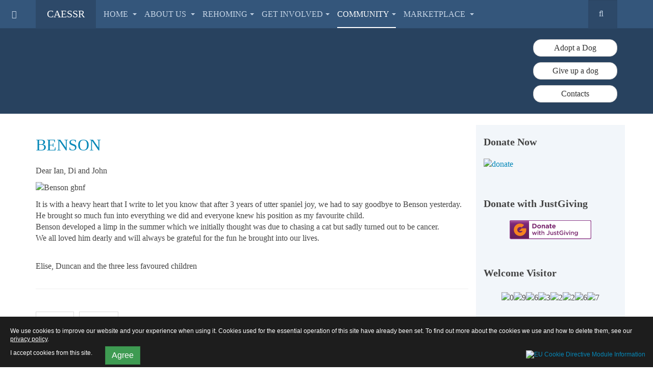

--- FILE ---
content_type: text/html; charset=utf-8
request_url: https://caessr.org.uk/community/gone-but-not-forgotton/227-benson.html
body_size: 8073
content:

<!DOCTYPE html>
<html lang="en-gb" dir="ltr"
	  class='com_content view-article itemid-310 j36 mm-hover '>

<head>
		<base href="https://caessr.org.uk/community/gone-but-not-forgotton/227-benson.html" />
	<meta http-equiv="content-type" content="text/html; charset=utf-8" />
	<meta name="keywords" content="springer, cocker, cocker spaniel rescue, dog rescue, dog rescue centres, spaniel puppies, english springer spaniel rescue, rescue, rescue dogs, spaniel dogs, spaniels, springer spaniel, spaniel health, springer spaniel rescue, RSPCA,CAESSR, adoption" />
	<meta name="author" content="Administrator" />
	<meta name="description" content="CAESSR is a non-profit organisaton dedicated to rehoming Cocker and English Springer Spaniels. With tips on caring and coping with your Spaniel, a gallery and information on dogs needing rehoming." />
	<meta name="generator" content="Joomla! - Open Source Content Management" />
	<title>BENSON - Cocker And English Springer Spaniel Rescue</title>
	<link href="/templates/purity_iii/favicon.ico" rel="shortcut icon" type="image/vnd.microsoft.icon" />
	<link href="/t3-assets/css/css-6eab4.css?t=507" rel="stylesheet" type="text/css" />
	<link href="/t3-assets/css/css-49509.css?t=369" rel="stylesheet" type="text/css" />
	<script src="/media/jui/js/jquery.min.js" type="text/javascript"></script>
	<script src="/media/jui/js/jquery-noconflict.js" type="text/javascript"></script>
	<script src="/media/jui/js/jquery-migrate.min.js" type="text/javascript"></script>
	<script src="/media/system/js/caption.js" type="text/javascript"></script>
	<script src="/plugins/system/t3/base-bs3/bootstrap/js/bootstrap.js" type="text/javascript"></script>
	<script src="/plugins/system/t3/base-bs3/js/jquery.tap.min.js" type="text/javascript"></script>
	<script src="/plugins/system/t3/base-bs3/js/off-canvas.js" type="text/javascript"></script>
	<script src="/plugins/system/t3/base-bs3/js/script.js" type="text/javascript"></script>
	<script src="/plugins/system/t3/base-bs3/js/menu.js" type="text/javascript"></script>
	<script src="/plugins/system/t3/base-bs3/js/nav-collapse.js" type="text/javascript"></script>
	<script type="text/javascript">
jQuery(window).on('load',  function() {
				new JCaption('img.caption');
			});jQuery(function($){ $(".hasTooltip").tooltip({"html": true,"container": "body"}); });window.setInterval(function(){var r;try{r=window.XMLHttpRequest?new XMLHttpRequest():new ActiveXObject("Microsoft.XMLHTTP")}catch(e){}if(r){r.open("GET","/index.php?option=com_ajax&format=json",true);r.send(null)}},1740000);
	</script>

	
<!-- META FOR IOS & HANDHELD -->
	<meta name="viewport" content="width=device-width, initial-scale=1.0, maximum-scale=1.0, user-scalable=no"/>
	<style type="text/stylesheet">
		@-webkit-viewport   { width: device-width; }
		@-moz-viewport      { width: device-width; }
		@-ms-viewport       { width: device-width; }
		@-o-viewport        { width: device-width; }
		@viewport           { width: device-width; }
	</style>
	<script type="text/javascript">
		//<![CDATA[
		if (navigator.userAgent.match(/IEMobile\/10\.0/)) {
			var msViewportStyle = document.createElement("style");
			msViewportStyle.appendChild(
				document.createTextNode("@-ms-viewport{width:auto!important}")
			);
			document.getElementsByTagName("head")[0].appendChild(msViewportStyle);
		}
		//]]>
	</script>
<meta name="HandheldFriendly" content="true"/>
<meta name="apple-mobile-web-app-capable" content="YES"/>
<!-- //META FOR IOS & HANDHELD -->




<!-- Le HTML5 shim and media query for IE8 support -->
<!--[if lt IE 9]>
<script src="//html5shim.googlecode.com/svn/trunk/html5.js"></script>
<script type="text/javascript" src="/plugins/system/t3/base-bs3/js/respond.min.js"></script>
<![endif]-->

<!-- You can add Google Analytics here or use T3 Injection feature -->

<!--[if lt IE 9]>
<link rel="stylesheet" href="/templates/purity_iii/css/ie8.css" type="text/css" />
<![endif]--><style>
                div#cookieMessageContainer {
                    font: normal 12px/16px Arial,Verdana,sans-serif;
                    position:fixed;
                    z-index:9999;
                    bottom:0px;
					right:0px;
                    margin:0px auto;
					color: #fff;
					padding: 5px;
                }
                table, tr, td {border:0px !important}
				#cookieMessageText p,.accept{font:normal 12px/16px Arial,Verdana,sans-serif;margin:0;padding:0 0 6px;text-align:left;vertical-align:middle}
				#cookieMessageContainer table,#cookieMessageContainer td{margin:0;padding:0;vertical-align:middle}
                #cookieMessageText, .accept  {font-family:arial,verdana;
                    font-size:12px;}
                #cookieMessageContainer .cookie_button{background: url(https://caessr.org.uk/plugins/system/EUCookieDirectiveLite/EUCookieDirectiveLite/images/continue_button.png);text-shadow: #fff 0.1em 0.1em 0.2em; color: #000; padding: 5px 12px;height: 14px;float: left;}
                #cookieMessageAgreementForm {margin-left:10px;}
                #cookieMessageInformationIcon {margin-right:10px;height:29px;}
				#continue_button{vertical-align:middle;cursor:pointer;margin:0 0 0 10px}
                #info_icon {vertical-align:middle;margin-top:5px;}
                #buttonbarContainer {height:29px;margin-bottom:-10px;}
                #cookietable {border:none;cellpadding:0px;}
                #cookietable td {border:none;}
                #outer table, #outer tr, #outer td {border:none;}
                #outer{padding:2px;}
				.accept {float: left;padding: 5px 6px 4px 15px; color: #fff;}
				a#cookieMessageDetailsLink {color:#fff!important; text-decoration: underline;}
            </style>

<meta name="google-site-verification" content="f38U7FpOMFUOyZFqqyFXIHdQE" />

<script>
  (function(i,s,o,g,r,a,m){i['GoogleAnalyticsObject']=r;i[r]=i[r]||function(){
  (i[r].q=i[r].q||[]).push(arguments)},i[r].l=1*new Date();a=s.createElement(o),
  m=s.getElementsByTagName(o)[0];a.async=1;a.src=g;m.parentNode.insertBefore(a,m)
  })(window,document,'script','//www.google-analytics.com/analytics.js','ga');
  ga('create', 'UA-49123320-1', 'caessr.org.uk');
  ga('send', 'pageview');
</script>
<!-- Universal Google Analytics Plugin by PB Web Development -->

</head>

<body>

<div class="t3-wrapper"> <!-- Need this wrapper for off-canvas menu. Remove if you don't use of-canvas -->

  
<!-- MAIN NAVIGATION -->
<header id="t3-mainnav" class="wrap navbar navbar-default navbar-fixed-top t3-mainnav">

	<!-- OFF-CANVAS -->
			
<button class="btn btn-default off-canvas-toggle " type="button" data-pos="left" data-nav="#t3-off-canvas" data-effect="off-canvas-effect-4">
  <i class="fa fa-bars"></i>
</button>

<!-- OFF-CANVAS SIDEBAR -->
<div id="t3-off-canvas" class="t3-off-canvas ">

  <div class="t3-off-canvas-header">
    <h2 class="t3-off-canvas-header-title">Sidebar</h2>
    <button type="button" class="close" data-dismiss="modal" aria-hidden="true">&times;</button>
  </div>

  <div class="t3-off-canvas-body">
    <div class="t3-module module " id="Mod16"><div class="module-inner"><h3 class="module-title "><span>Login Form</span></h3><div class="module-ct">	<form action="/community/gone-but-not-forgotton.html" method="post" id="login-form">
				<fieldset class="userdata">
			<div id="form-login-username" class="form-group">
									<div class="input-group">
						<span class="input-group-addon">
							<i class="fa fa-user tip" title="Username"></i>
						</span>
						<input id="modlgn-username" type="text" name="username" class="input form-control" tabindex="0" size="18"
							   placeholder="Username"/>
					</div>
							</div>
			<div id="form-login-password" class="form-group">
								<div class="input-group">
						<span class="input-group-addon">
							<i class="fa fa-lock tip" title="Password"></i>
						</span>
					<input id="modlgn-passwd" type="password" name="password" class="input form-control" tabindex="0"
						   size="18" placeholder="Password"/>
				</div>
						</div>
					
							<div id="form-login-remember" class="form-group">
					<div class="checkbox">
					<label for="modlgn-remember">
						<input id="modlgn-remember" type="checkbox"
							name="remember" class="input"
							value="yes"/> Remember Me					</label>
					</div>
				</div>
						<div class="control-group">
				<input type="submit" name="Submit" class="btn btn-primary" value="Log in"/>
			</div>

						<ul class="unstyled">
								<li>
					<a href="/component/users/?view=remind">
						Forgot your username?</a>
				</li>
				<li>
					<a href="/component/users/?view=reset">Forgot your password?</a>
				</li>
			</ul>

			<input type="hidden" name="option" value="com_users"/>
			<input type="hidden" name="task" value="user.login"/>
			<input type="hidden" name="return" value="aHR0cHM6Ly9jYWVzc3Iub3JnLnVrL2NvbW11bml0eS9nb25lLWJ1dC1ub3QtZm9yZ290dG9uLzIyNy1iZW5zb24uaHRtbA=="/>
			<input type="hidden" name="96ad285f7f564ea0f693b0c41d3346a8" value="1" />		</fieldset>
			</form>
</div></div></div>
  </div>

</div>
<!-- //OFF-CANVAS SIDEBAR -->
		<!-- //OFF-CANVAS -->

	<div class="container">

		<!-- NAVBAR HEADER -->
		<div class="navbar-header">

			<!-- LOGO -->
			<div class="logo logo-text">
				<div class="logo-text">
					<a href="/" title="CAESSR">
						
												
						<span>CAESSR</span>
					</a>
				</div>
			</div>
			<!-- //LOGO -->

											<button type="button" class="navbar-toggle" data-toggle="collapse" data-target=".t3-navbar-collapse">
					<i class="fa fa-bars"></i>
				</button>
			
	    	    <!-- HEAD SEARCH -->
	    <div class="head-search">     
	      <form class="form-search" action="/community/gone-but-not-forgotton.html" method="post">
	<div class="search">
		<label for="mod-search-searchword">Search ...</label><i class="fa fa-search"></i><input name="searchword" id="mod-search-searchword" maxlength="200"  class="form-control " type="text" size="20" />	<input type="hidden" name="task" value="search" />
	<input type="hidden" name="option" value="com_search" />
	<input type="hidden" name="Itemid" value="310" />
	</div>
</form>

	    </div>
	    <!-- //HEAD SEARCH -->
	    
		</div>
		<!-- //NAVBAR HEADER -->

		<!-- NAVBAR MAIN -->
				<nav class="t3-navbar-collapse navbar-collapse collapse"></nav>
		
		<nav class="t3-navbar navbar-collapse collapse">
			<div  class="t3-megamenu"  data-responsive="true">
<ul class="nav navbar-nav level0">
<li class="dropdown mega" data-id="101" data-level="1">
<a class=" dropdown-toggle" href="/"   data-target="#" data-toggle="dropdown">Home <em class="caret"></em></a>

<div class="nav-child dropdown-menu mega-dropdown-menu"  ><div class="mega-dropdown-inner">
<div class="row">
<div class="col-xs-12 mega-col-nav" data-width="12"><div class="mega-inner">
<ul class="mega-nav level1">
<li  data-id="431" data-level="2">
<a class="" href="http://www.caessr.org.uk/#t3-content"   data-target="#">News</a>

</li>
</ul>
</div></div>
</div>
</div></div>
</li>
<li class="dropdown mega" data-id="209" data-level="1">
<a class=" dropdown-toggle" href="/about-us.html"   data-target="#" data-toggle="dropdown">About Us <em class="caret"></em></a>

<div class="nav-child dropdown-menu mega-dropdown-menu"  style="width: 250px"  data-width="250"><div class="mega-dropdown-inner">
<div class="row">
<div class="col-xs-12 mega-col-nav" data-width="12"><div class="mega-inner">
<ul class="mega-nav level1">
<li  data-id="210" data-level="2">
<a class="" href="/about-us.html"   data-target="#">About CAESSR</a>

</li>
<li  data-id="119" data-level="2">
<a class="" href="/about-us/contact-us.html"   data-target="#">Contacts </a>

</li>
<li  data-id="253" data-level="2">
<a class="" href="/about-us/gallery.html"   data-target="#">Gallery </a>

</li>
<li  data-id="211" data-level="2">
<a class="" href="/about-us/terms-and-conditions.html"   data-target="#">Terms and Conditions </a>

</li>
</ul>
</div></div>
</div>
</div></div>
</li>
<li class="dropdown mega mega-align-left" data-id="204" data-level="1" data-alignsub="left">
<a class=" dropdown-toggle" href="#"   data-target="#" data-toggle="dropdown">Rehoming<em class="caret"></em></a>

<div class="nav-child dropdown-menu mega-dropdown-menu"  style="width: 750px"  data-width="750"><div class="mega-dropdown-inner">
<div class="row">
<div class="col-xs-4 mega-col-nav" data-width="4"><div class="mega-inner">
<ul class="mega-nav level1">
<li class="mega mega-group" data-id="250" data-level="2" data-group="1">
<span class=" dropdown-header mega-group-title separator"   data-target="#"> Dogs</span>

<div class="nav-child mega-group-ct"  ><div class="mega-dropdown-inner">
<div class="row">
<div class="col-xs-12 mega-col-nav" data-width="12"><div class="mega-inner">
<ul class="mega-nav level2">
<li  data-id="251" data-level="3">
<a class="" href="/rehoming/dogs/needing-homes.html"   data-target="#">Needing Homes </a>

</li>
<li  data-id="252" data-level="3">
<a class="" href="/rehoming/dogs/rehomed.html"   data-target="#">Rehomed </a>

</li>
<li  data-id="262" data-level="3">
<a class="" href="/rehoming/dogs/about-cockers.html"   data-target="#">About Cockers </a>

</li>
<li  data-id="263" data-level="3">
<a class="" href="/rehoming/dogs/about-springers.html"   data-target="#">About Springers </a>

</li>
<li  data-id="264" data-level="3">
<a class="" href="/rehoming/dogs/problem-dogs.html"   data-target="#">Problem Dogs </a>

</li>
</ul>
</div></div>
</div>
</div></div>
</li>
</ul>
</div></div>
<div class="col-xs-4 mega-col-nav" data-width="4"><div class="mega-inner">
<ul class="mega-nav level1">
<li class="mega mega-group" data-id="205" data-level="2" data-group="1">
<span class=" dropdown-header mega-group-title separator"   data-target="#"> Adoption</span>

<div class="nav-child mega-group-ct"  ><div class="mega-dropdown-inner">
<div class="row">
<div class="col-xs-12 mega-col-nav" data-width="12"><div class="mega-inner">
<ul class="mega-nav level2">
<li  data-id="202" data-level="3">
<a class="" href="/rehoming/adoption/adoption-procedures.html"   data-target="#">Adoption Procedures </a>

</li>
<li  data-id="201" data-level="3">
<a class="" href="/rehoming/adoption/things-you-should-consider.html"   data-target="#">Things you should consider </a>

</li>
<li  data-id="200" data-level="3">
<a class="" href="/rehoming/adoption/how-to-adopt.html"   data-target="#">Rehoming Policy </a>

</li>
<li  data-id="203" data-level="3">
<a class="" href="/rehoming/adoption/settling-in.html"   data-target="#">Settling In </a>

</li>
</ul>
</div></div>
</div>
</div></div>
</li>
</ul>
</div></div>
<div class="col-xs-4 mega-col-nav" data-width="4"><div class="mega-inner">
<ul class="mega-nav level1">
<li class="mega mega-group" data-id="206" data-level="2" data-group="1">
<span class=" dropdown-header mega-group-title separator"   data-target="#"> Surrender</span>

<div class="nav-child mega-group-ct"  ><div class="mega-dropdown-inner">
<div class="row">
<div class="col-xs-12 mega-col-nav" data-width="12"><div class="mega-inner">
<ul class="mega-nav level2">
<li  data-id="207" data-level="3">
<a class="" href="/rehoming/surrender/giving-up-a-spaniel.html"   data-target="#">Giving up a Spaniel </a>

</li>
<li  data-id="241" data-level="3">
<a class="" href="/rehoming/surrender/surrender-enquiry-form.html"   data-target="#">Surrender Enquiry Form </a>

</li>
</ul>
</div></div>
</div>
</div></div>
</li>
</ul>
</div></div>
</div>
</div></div>
</li>
<li class="dropdown mega" data-id="212" data-level="1">
<a class=" dropdown-toggle" href="#"  title="donate"   data-target="#" data-toggle="dropdown">Get Involved<em class="caret"></em></a>

<div class="nav-child dropdown-menu mega-dropdown-menu"  ><div class="mega-dropdown-inner">
<div class="row">
<div class="col-xs-12 mega-col-nav" data-width="12"><div class="mega-inner">
<ul class="mega-nav level1">
<li  data-id="213" data-level="2">
<a class="" href="/get-involved/volunteering.html"   data-target="#">Volunteering </a>

</li>
<li  data-id="214" data-level="2">
<a class="" href="/get-involved/ways-to-give.html"   data-target="#">Ways to Give </a>

</li>
<li  data-id="216" data-level="2">
<a class="" href="/get-involved/fostering.html"   data-target="#">Fostering </a>

</li>
<li  data-id="405" data-level="2">
<a class="" href="/get-involved/sponsor.html"   data-target="#">Sponsor A Spaniel </a>

</li>
<li  data-id="444" data-level="2">
<a class="" href="/get-involved/recycling.html"   data-target="#">Recycling </a>

</li>
</ul>
</div></div>
</div>
</div></div>
</li>
<li class="active dropdown mega" data-id="208" data-level="1">
<a class=" dropdown-toggle" href="#"   data-target="#" data-toggle="dropdown">Community<em class="caret"></em></a>

<div class="nav-child dropdown-menu mega-dropdown-menu"  style="width: 250px"  data-width="250"><div class="mega-dropdown-inner">
<div class="row">
<div class="col-xs-12 mega-col-nav" data-width="12"><div class="mega-inner">
<ul class="mega-nav level1">
<li  data-id="123" data-level="2">
<a class="" href="/community/letters.html"   data-target="#">Letters </a>

</li>
<li  data-id="330" data-level="2">
<a class="" href="/community/gallery-2.html"   data-target="#">Gallery </a>

</li>
<li class="current active" data-id="310" data-level="2">
<a class="" href="/community/gone-but-not-forgotton.html"   data-target="#">Gone But Not Forgotton </a>

</li>
<li  data-id="110" data-level="2">
<a class="" href="/community/weblinks.html"   data-target="#">Weblinks </a>

</li>
</ul>
</div></div>
</div>
</div></div>
</li>
<li class="dropdown mega" data-id="218" data-level="1">
<a class=" dropdown-toggle" href="/marketplace.html"   data-target="#" data-toggle="dropdown">Marketplace <em class="caret"></em></a>

<div class="nav-child dropdown-menu mega-dropdown-menu"  style="width: 250px"  data-width="250"><div class="mega-dropdown-inner">
<div class="row">
<div class="col-xs-12 mega-col-nav" data-width="12"><div class="mega-inner">
<ul class="mega-nav level1">
<li  data-id="313" data-level="2">
<a class="" href="/marketplace/ebay.html"   data-target="#">eBay </a>

</li>
<li  data-id="344" data-level="2">
<a class="" href="/marketplace/prints-for-sale.html"   data-target="#">Prints for Sale </a>

</li>
<li  data-id="316" data-level="2">
<a class="" href="/marketplace/shop-with-caessr.html"   data-target="#">Shop With CAESSR </a>

</li>
</ul>
</div></div>
</div>
</div></div>
</li>
</ul>
</div>

		</nav>
    <!-- //NAVBAR MAIN -->

	</div>
</header>
<!-- //MAIN NAVIGATION -->


<div class="page-masthead">
	
			<div class="row-feature masthead " id="Mod88"><div class="container"><div class="row row-feature-ct">

<div class="custommasthead"  >
	<div class="jumbotron">
<div class="col-sm-10">
<div><img class="img-responsive" src="/images/logo.png" alt="" /></div>
</div>
<div class="col-sm-2"><a class="btn btn-default btn-block" href="/rehoming/adoption/adoption-procedures.html"> Adopt a Dog</a> <a class="btn btn-default btn-block" href="/rehoming/surrender/giving-up-a-spaniel.html"> Give up a dog</a> <a class="btn btn-default btn-block" href="/about-us/contact-us.html"> Contacts</a></div>
</div></div>
</div></div></div>
	</div>


  

  
<div id="t3-mainbody" class="container t3-mainbody">
	<div class="row">

		<!-- MAIN CONTENT -->
		<div id="t3-content" class="t3-content col-xs-12 col-sm-8  col-md-9">
						

<div class="item-page clearfix">


<!-- Article -->
<article itemscope itemtype="http://schema.org/Article">
	<meta itemprop="inLanguage" content="en-GB" />
	<meta itemprop="url" content="/community/gone-but-not-forgotton/227-benson.html" />

      
<header class="article-header clearfix">
	<h1 class="article-title" itemprop="name">
					<a href="/community/gone-but-not-forgotton/227-benson.html" itemprop="url" title="BENSON">
				BENSON</a>
			</h1>

			</header>
  
  <!-- Aside -->
    <!-- //Aside -->

  
        
  
  
	
  
	
	<section class="article-content clearfix" itemprop="articleBody">
		<p>Dear Ian, Di and John</p>
<p><img src="/images/GBNF/Benson-gbnf.jpg" alt="Benson gbnf" style="display: block; margin-left: auto; margin-right: auto;" /></p>
<p>It is with a heavy heart that I write to let you know that after 3 years of utter spaniel joy, we had to say goodbye to Benson yesterday.<br />He brought so much fun into everything we did and everyone knew his position as my favourite child.<br />Benson developed a limp in the summer which we initially thought was due to chasing a cat but sadly turned out to be cancer.<br />We all loved him dearly and will always be grateful for the fun he brought into our lives.</p>
<p><br />Elise, Duncan and the three less favoured children</p> 	</section>
  
  <!-- footer -->
    <!-- //footer -->

			<hr class="divider-vertical" />
<ul class="pager pagenav">
	<li class="previous">
		<a href="/community/gone-but-not-forgotton/228-charlie-5.html" rel="prev">
			<span class="icon-chevron-left"></span> Prev		</a>
	</li>
	<li class="next">
		<a href="/community/gone-but-not-forgotton/226-mylo.html" rel="next">
			Next <span class="icon-chevron-right"></span>		</a>
	</li>
</ul>
	
	
	</article>
<!-- //Article -->


</div>


		</div>
		<!-- //MAIN CONTENT -->

		<!-- SIDEBAR RIGHT -->
		<div class="t3-sidebar t3-sidebar-right col-xs-12 col-sm-4  col-md-3 ">
			<div class="t3-module module " id="Mod109"><div class="module-inner"><h3 class="module-title "><span>Donate Now</span></h3><div class="module-ct">

<div class="custom"  >
	<p><a href="https://www.paypal.com/GB/fundraiser/charity/46569" target="_blank" title="Donate"><img src="/images/donate.jpg" alt="donate" style="display: block; margin-left: auto; margin-right: auto;" /></a></p></div>
</div></div></div><div class="t3-module module " id="Mod108"><div class="module-inner"><h3 class="module-title "><span>Donate with JustGiving</span></h3><div class="module-ct">

<div class="custom"  >
	<p style="text-align: center;"><a href="http://www.justgiving.com/exluwrpkzf/donate/?utm_source=website_cid242446&amp;utm_medium=buttons&amp;utm_content=exluwrpkzf&amp;utm_campaign=donate_white"><img src="https://www.justgiving.com/charities/content/images/logo-buttons/white/donate_white.gif" alt="Donate with JustGiving" border="0" /></a></p></div>
</div></div></div><div class="t3-module module " id="Mod106"><div class="module-inner"><h3 class="module-title "><span>Welcome Visitor</span></h3><div class="module-ct"><div class="mvc_main"><div style="text-align: center;" class="mvc_digitCounter"><img class="mvc_digitCounterImg" src="/modules/mod_vvisit_counter/images/blue/0.gif" alt="0" title="0"/><img class="mvc_digitCounterImg" src="/modules/mod_vvisit_counter/images/blue/9.gif" alt="9" title="9"/><img class="mvc_digitCounterImg" src="/modules/mod_vvisit_counter/images/blue/6.gif" alt="6" title="6"/><img class="mvc_digitCounterImg" src="/modules/mod_vvisit_counter/images/blue/3.gif" alt="3" title="3"/><img class="mvc_digitCounterImg" src="/modules/mod_vvisit_counter/images/blue/2.gif" alt="2" title="2"/><img class="mvc_digitCounterImg" src="/modules/mod_vvisit_counter/images/blue/2.gif" alt="2" title="2"/><img class="mvc_digitCounterImg" src="/modules/mod_vvisit_counter/images/blue/6.gif" alt="6" title="6"/><img class="mvc_digitCounterImg" src="/modules/mod_vvisit_counter/images/blue/7.gif" alt="7" title="7"/></div></div><!-- Mod_VVisit_Counter :  http://www.mmajunke.de/ --></div></div></div><div class="t3-module module " id="Mod97"><div class="module-inner"><div class="module-ct"><div class="bannergroup">

	<div class="banneritem">
																																																															<a
							href="/component/banners/click/9.html" target="_blank"
							title="Hardiwick Kennels">
							<img
								src="https://caessr.org.uk/images/banners/Hardiwick.png"
								alt="Hardiwick Kennels"
								width ="200"								height ="261"							/>
						</a>
																<div class="clr"></div>
	</div>

</div>
</div></div></div>
		</div>
		<!-- //SIDEBAR RIGHT -->

	</div>
</div> 

  

  
<!-- NAV HELPER -->
<nav class="wrap t3-navhelper ">
	<div class="container">
		
<ol class="breadcrumb ">
	<li class="active">You are here: &#160;</li><li><a href="/" class="pathway">Home</a><span class="divider"><img src="/templates/purity_iii/images/system/arrow.png" alt="" /></span></li><li><a href="#" class="pathway">Community</a><span class="divider"><img src="/templates/purity_iii/images/system/arrow.png" alt="" /></span></li><li><a href="/community/gone-but-not-forgotton.html" class="pathway">Gone But Not Forgotton</a><span class="divider"><img src="/templates/purity_iii/images/system/arrow.png" alt="" /></span></li><li><span>MOLLY</span></li></ol>

	</div>
</nav>
<!-- //NAV HELPER -->
  
<!-- BACK TOP TOP BUTTON -->
<div id="back-to-top" data-spy="affix" data-offset-top="300" class="back-to-top hidden-xs hidden-sm affix-top">
  <button class="btn btn-primary" title="Back to Top"><i class="fa fa-caret-up"></i></button>
</div>
<script type="text/javascript">
(function($) {
	// Back to top
	$('#back-to-top').on('click', function(){
		$("html, body").animate({scrollTop: 0}, 500);
		return false;
	});
    $(window).load(function(){
        // hide button to top if the document height not greater than window height*2;using window load for more accurate calculate.    
        if ((parseInt($(window).height())*2)>(parseInt($(document).height()))) {
            $('#back-to-top').hide();
        } 
    });
})(jQuery);
</script>
<!-- BACK TO TOP BUTTON -->

<!-- FOOTER -->
<footer id="t3-footer" class="wrap t3-footer">

			<!-- FOOTER SPOTLIGHT -->
		<div class="container hidden-xs">
				<!-- SPOTLIGHT -->
	<div class="t3-spotlight t3-footer-sl  row">
					<div class=" col-md-2">
								<div class="t3-module module " id="Mod98"><div class="module-inner"><h3 class="module-title "><span>Popular Articles</span></h3><div class="module-ct"><ul class="mostread">
	<li itemscope itemtype="https://schema.org/Article">
		<a href="/rehoming/adoption/adoption-procedures.html" itemprop="url">
			<span itemprop="name">
				How to Adopt			</span>
		</a>
	</li>
	<li itemscope itemtype="https://schema.org/Article">
		<a href="/rehoming/adoption/settling-in.html" itemprop="url">
			<span itemprop="name">
				Settling In			</span>
		</a>
	</li>
	<li itemscope itemtype="https://schema.org/Article">
		<a href="/rehoming/surrender/giving-up-a-spaniel.html" itemprop="url">
			<span itemprop="name">
				Giving up a Spaniel			</span>
		</a>
	</li>
	<li itemscope itemtype="https://schema.org/Article">
		<a href="/about-us.html" itemprop="url">
			<span itemprop="name">
				About CAESSR			</span>
		</a>
	</li>
	<li itemscope itemtype="https://schema.org/Article">
		<a href="/rehoming/adoption/how-to-adopt.html" itemprop="url">
			<span itemprop="name">
				Rehoming Policy			</span>
		</a>
	</li>
</ul>
</div></div></div>
							</div>
					<div class=" col-md-2">
								&nbsp;
							</div>
					<div class=" col-md-2">
								<div class="t3-module module " id="Mod100"><div class="module-inner"><div class="module-ct">

<div class="custom"  >
	<table style="width: 100%;" border="0">
<tbody>
<tr>
<td style="border: 0;"><a href="http://www.findarescuedog.org.uk" target="_blank"><img class="img-responsive" style="padding: 2px;" src="/images/breed rescue.gif" alt="" /></a></td>
<td style="border: 0;"><a title="CAESSR Facebook" href="https://www.facebook.com/pages/Cocker-And-English-Springer-Spaniel-Rescue/178686275499965" target="_blank"><img class="img-responsive" style="padding: 2px;" src="/images/f_logo.png" alt="" /></a></td>
</tr>
</tbody>
</table></div>
</div></div></div>
							</div>
					<div class=" col-md-2">
								&nbsp;
							</div>
					<div class=" col-md-2">
								&nbsp;
							</div>
					<div class=" col-md-2">
								&nbsp;
							</div>
			</div>
<!-- SPOTLIGHT -->		</div>
		<!-- //FOOTER SPOTLIGHT -->
	
	<section class="t3-copyright">
		<div class="container">
			<div class="row">
				<div class="col-md-12 copyright ">
					<div class="bannergroup  text-center well">

	<div class="banneritem">
																																																															<a
							href="/component/banners/click/2.html" target="_blank"
							title="Shop with CAESSR">
							<img
								src="https://caessr.org.uk/images/banners/shop_with_caessr.jpg"
								alt="Shop with CAESSR"
								width ="500"								height ="153"							/>
						</a>
																<div class="clr"></div>
	</div>

</div>

          <small>
            &copy; 2026 <a href="http://caessr.org.uk" title="CAESSR">Cocker And English Springer Spaniel Rescue</a> (Registered Charity Number 1137589). All Rights Reserved.
          </small>
				</div>
							</div>
		</div>
	</section>

</footer>
<!-- //FOOTER -->

</div>

<div id="outer" style="width:100%"><div id="cookieMessageContainer" style="margin-top:-10px;width:100%;background-color:#1D1D1D;"><table width="100%"><tr><td colspan="2"><div id="cookieMessageText" style="padding:15px 10px 0 15px;"><p style="color:#fff;">We use cookies to improve our website and your experience when using it. Cookies used for the essential operation of this site have already been set. To find out more about the cookies we use and how to delete them, see our <a id="cookieMessageDetailsLink" title="View our privacy policy page" href="/2-uncategorised/97-cookie-policy.html">privacy policy</a>.</p></div></td></tr><tr><td align="left">&nbsp;&nbsp;<span class="accept"><span class="cookieMessageText">I accept cookies from this site.</span></span></label> <button border="0" class="btn btn-success" id="continue_button" onclick="SetCookie('cookieAcceptanceCookie','accepted',9999);">Agree</button></td><td align="right"><div id="cookieMessageInformationIcon" style="float:right;"><a href="http://www.channeldigital.co.uk/developer-resources/eu-cookie-directive-module.html" target="_blank"><img id="info_icon" src="https://caessr.org.uk/plugins/system/EUCookieDirectiveLite/EUCookieDirectiveLite/images/info_icon.png" alt="EU Cookie Directive Module Information" title="EU Cookie Directive Module Information" border="0" ></a></div></td></tr></table></div></div><script type="text/javascript" src="https://caessr.org.uk/plugins/system/EUCookieDirectiveLite/EUCookieDirectiveLite/EUCookieDirective.js"></script>
</body>

</html>

--- FILE ---
content_type: text/css
request_url: https://caessr.org.uk/t3-assets/css/css-49509.css?t=369
body_size: 18829
content:


/*===============================
/templates/system/css/system.css
================================================================================*/
@import url(/media/system/css/system.css); .system-unpublished,tr.system-unpublished{background:#e8edf1;border-top:4px solid #c4d3df;border-bottom:4px solid #c4d3df}span.highlight{background-color:#FFFFCC;font-weight:bold;padding:1px 4px}.img-fulltext-float-right{float:right;margin-left:10px;margin-bottom:10px}.img-fulltext-float-left{float:left;margin-right:10px;margin-bottom:10px}.img-fulltext-float-none{}.img-intro-float-right{float:right;margin-left:5px;margin-bottom:5px}.img-intro-float-left{float:left;margin-right:5px;margin-bottom:5px}.img-intro-float-none{}


/*===============================
/templates/purity_iii/css/themes/caessr/template.css
================================================================================*/
@media (max-width:990px){.always-show .mega > .mega-dropdown-menu,.always-show .dropdown-menu{display:block !important;position:static}.open .dropdown-menu{display:block}}.t3-logo,.t3-logo-small{display:block;text-decoration:none;text-align:left;background-repeat:no-repeat;background-position:center}.t3-logo{width:182px;height:50px}.t3-logo-small{width:60px;height:30px}.t3-logo,.t3-logo-color{background-image:url("http://joomlart.s3.amazonaws.com/images/jat3v3-documents/logo-complete/t3logo-big-color.png")}.t3-logo-small,.t3-logo-small.t3-logo-color{background-image:url("http://joomlart.s3.amazonaws.com/images/jat3v3-documents/logo-complete/t3logo-small-color.png")}.t3-logo-dark{background-image:url("http://joomlart.s3.amazonaws.com/images/jat3v3-documents/logo-complete/t3logo-big-dark.png")}.t3-logo-small.t3-logo-dark{background-image:url("http://joomlart.s3.amazonaws.com/images/jat3v3-documents/logo-complete/t3logo-small-dark.png")}.t3-logo-light{background-image:url("http://joomlart.s3.amazonaws.com/images/jat3v3-documents/logo-complete/t3logo-big-light.png")}.t3-logo-small.t3-logo-light{background-image:url("http://joomlart.s3.amazonaws.com/images/jat3v3-documents/logo-complete/t3logo-small-light.png")}@media (max-width:990px){.logo-control .logo-img-sm{display:block}.logo-control .logo-img{display:none}}@media (min-width:991px){.logo-control .logo-img-sm{display:none}.logo-control .logo-img{display:block}}#community-wrap .collapse{position:relative;height:0;overflow:hidden;display:block}.body-data-holder:before{display:none;content:"grid-float-breakpoint:991px screen-xs:480px screen-sm:768px screen-md:992px screen-lg:1200px"}body{padding-top:55px}input,button,select,textarea{font-family:inherit;font-size:inherit;line-height:inherit}a{color:#0688b8;text-decoration:none;-webkit-transition:all 0.2s;transition:all 0.2s}a:hover,a:focus{color:#04516e;text-decoration:underline}a:focus{outline:thin dotted;outline:5px auto -webkit-focus-ring-color;outline-offset:-2px}img{vertical-align:middle}th,td{line-height:1.42857143;vertical-align:top}th{font-weight:bold}td,tr td{border-top:1px solid #dddddd}.cat-list-row0:hover,.cat-list-row1:hover{background:#f5f5f5}.cat-list-row1,tr.cat-list-row1 td{background:#f9f9f9}table.contentpane,table.tablelist,table.category,table.admintable,table.blog{width:100%}table.contentpaneopen{border:0}.star{color:#ffcc00}.red{color:#cc0000}hr{margin-top:22px;margin-bottom:22px;border:0;border-top:1px solid #eeeeee}.wrap{width:auto;clear:both}.center,.table td.center,.table th.center{text-align:center}.element-invisible{position:absolute;padding:0;margin:0;border:0;height:1px;width:1px;overflow:hidden}a[name]{padding-top:100px;margin-top:-100px;display:inline-block}p{margin:0 0 11px}.lead{margin-bottom:22px;font-size:18px;font-weight:200;line-height:1.4}@media (min-width:992px){.lead{font-size:20px}}small,.small{font-size:85%}cite{font-style:normal}.text-muted{color:#999999}.text-primary{color:#28425f}.text-warning{color:#c09853}.text-danger{color:#b94a48}.text-success{color:#468847}.text-info{color:#3a87ad}.text-left{text-align:left}.text-right{text-align:right}.text-center{text-align:center}.text-justify{text-align:justify}.text-center .item-image img{margin:0 auto}.inline{display:inline-block}.inline + .inline{margin-left:22px}.highlight{background-color:#FFC;font-weight:bold;padding:1px 4px}h1,h2,h3,h4,h5,h6,.h1,.h2,.h3,.h4,.h5,.h6{color:inherit;font-family:'Comic Sans MS',MarkerFelt-Thin;font-weight:500;line-height:1.1}h1 small,h2 small,h3 small,h4 small,h5 small,h6 small,.h1 small,.h2 small,.h3 small,.h4 small,.h5 small,.h6 small{font-weight:normal;line-height:1;color:#999999}h1,h2,h3{margin-top:22px;margin-bottom:11px}h4,h5,h6{margin-top:11px;margin-bottom:11px}h1,.h1{font-size:32px;color:#28425f}h2,.h2{font-size:27px;color:#5181b5}h3,.h3{font-size:24px;color:#759bc4}h4,.h4{font-size:20px;color:#99b5d4}h5,.h5{font-size:16px}h6,.h6{font-size:14px}h1 small,.h1 small{font-size:28px}h2 small,.h2 small{font-size:20px}h3 small,.h3 small,h4 small,.h4 small{font-size:16px}ul,ol{margin-top:0;margin-bottom:11px}ul ul,ol ul,ul ol,ol ol{margin-bottom:0}.list-unstyled{padding-left:0;list-style:none}.list-inline{padding-left:0;list-style:none}.list-inline > li{display:inline-block;padding-left:5px;padding-right:5px}dl{margin-bottom:22px}dt,dd{line-height:1.42857143}dt{font-weight:bold}dd{margin-left:0}@media (min-width:991px){.dl-horizontal dt{float:left;width:160px;clear:left;text-align:right;overflow:hidden;text-overflow:ellipsis;white-space:nowrap}.dl-horizontal dd{margin-left:180px}.dl-horizontal dd:before,.dl-horizontal dd:after{content:" ";display:table}.dl-horizontal dd:after{clear:both}}abbr[title],abbr[data-original-title]{cursor:help;border-bottom:1px dotted #999999}abbr.initialism{font-size:90%;text-transform:uppercase}blockquote{padding:11px 22px;margin:0 0 22px;border-left:5px solid #eeeeee}blockquote p{font-size:20px;font-weight:300;line-height:1.5}blockquote p:last-child{margin-bottom:0}blockquote small{display:block;line-height:1.42857143;color:#999999}blockquote small:before{content:'\2014 \00A0'}blockquote.pull-right{padding-right:15px;padding-left:0;border-right:5px solid #eeeeee;border-left:0}blockquote.pull-right p,blockquote.pull-right small{text-align:right}blockquote.pull-right small:before{content:''}blockquote.pull-right small:after{content:'\00A0 \2014'}q:before,q:after,blockquote:before,blockquote:after{content:""}address{display:block;margin-bottom:22px;font-style:normal;line-height:1.42857143}code,kbd,pre,samp{font-family:Consolas,Monaco,"Courier New",monospace}legend{padding-bottom:11px;font-weight:700}.form-control:focus{border-color:#66afe9;outline:0;-webkit-box-shadow:inset 0 1px 1px rgba(0,0,0,.075),0 0 8px rgba(102,175,233,0.6);box-shadow:inset 0 1px 1px rgba(0,0,0,.075),0 0 8px rgba(102,175,233,0.6)}.form-control::-moz-placeholder{color:#999999;opacity:1}.form-control:-ms-input-placeholder{color:#999999}.form-control::-webkit-input-placeholder{color:#999999}textarea.form-control{height:auto}.form-group{margin-bottom:22px}.radio label,.checkbox label{display:inline}.form-control-static{margin-bottom:0}@media (min-width:768px){.form-inline .form-group{display:inline-block}.form-inline .form-control{display:inline-block}.form-inline .radio input[type="radio"],.form-inline .checkbox input[type="checkbox"]{float:none}}.form-horizontal .control-label,.form-horizontal .radio,.form-horizontal .checkbox,.form-horizontal .radio-inline,.form-horizontal .checkbox-inline{margin-top:0;margin-bottom:0;padding-top:7px}.form-horizontal .form-control-static{padding-top:7px}.btn-inverse{color:#ffffff;background-color:#444444;border-color:#373737}.btn-inverse:hover,.btn-inverse:focus,.btn-inverse:active,.btn-inverse.active,.open .dropdown-toggle.btn-inverse{color:#ffffff;background-color:#303030;border-color:#191919}.btn-inverse:active,.btn-inverse.active,.open .dropdown-toggle.btn-inverse{background-image:none}.btn-inverse.disabled,.btn-inverse[disabled],fieldset[disabled] .btn-inverse,.btn-inverse.disabled:hover,.btn-inverse[disabled]:hover,fieldset[disabled] .btn-inverse:hover,.btn-inverse.disabled:focus,.btn-inverse[disabled]:focus,fieldset[disabled] .btn-inverse:focus,.btn-inverse.disabled:active,.btn-inverse[disabled]:active,fieldset[disabled] .btn-inverse:active,.btn-inverse.disabled.active,.btn-inverse[disabled].active,fieldset[disabled] .btn-inverse.active{background-color:#444444;border-color:#373737}.btn-inverse .badge{color:#444444;background-color:#ffffff}.btn-block + .btn-block{margin-top:5px}.btn-actions .btn-lg{font-size:20px;padding:10px 20px;border-radius:20px}.btn-actions .btn + .btn{margin-left:20px}@media screen and (min-width:768px){.btn-actions .btn-lg{font-size:24px;padding:10px 30px;border-radius:30px}}select::-moz-placeholder,textarea::-moz-placeholder,input[type="text"]::-moz-placeholder,input[type="password"]::-moz-placeholder,input[type="datetime"]::-moz-placeholder,input[type="datetime-local"]::-moz-placeholder,input[type="date"]::-moz-placeholder,input[type="month"]::-moz-placeholder,input[type="time"]::-moz-placeholder,input[type="week"]::-moz-placeholder,input[type="number"]::-moz-placeholder,input[type="email"]::-moz-placeholder,input[type="url"]::-moz-placeholder,input[type="search"]::-moz-placeholder,input[type="tel"]::-moz-placeholder,input[type="color"]::-moz-placeholder,.inputbox::-moz-placeholder{color:#999999;opacity:1}select:-ms-input-placeholder,textarea:-ms-input-placeholder,input[type="text"]:-ms-input-placeholder,input[type="password"]:-ms-input-placeholder,input[type="datetime"]:-ms-input-placeholder,input[type="datetime-local"]:-ms-input-placeholder,input[type="date"]:-ms-input-placeholder,input[type="month"]:-ms-input-placeholder,input[type="time"]:-ms-input-placeholder,input[type="week"]:-ms-input-placeholder,input[type="number"]:-ms-input-placeholder,input[type="email"]:-ms-input-placeholder,input[type="url"]:-ms-input-placeholder,input[type="search"]:-ms-input-placeholder,input[type="tel"]:-ms-input-placeholder,input[type="color"]:-ms-input-placeholder,.inputbox:-ms-input-placeholder{color:#999999}select::-webkit-input-placeholder,textarea::-webkit-input-placeholder,input[type="text"]::-webkit-input-placeholder,input[type="password"]::-webkit-input-placeholder,input[type="datetime"]::-webkit-input-placeholder,input[type="datetime-local"]::-webkit-input-placeholder,input[type="date"]::-webkit-input-placeholder,input[type="month"]::-webkit-input-placeholder,input[type="time"]::-webkit-input-placeholder,input[type="week"]::-webkit-input-placeholder,input[type="number"]::-webkit-input-placeholder,input[type="email"]::-webkit-input-placeholder,input[type="url"]::-webkit-input-placeholder,input[type="search"]::-webkit-input-placeholder,input[type="tel"]::-webkit-input-placeholder,input[type="color"]::-webkit-input-placeholder,.inputbox::-webkit-input-placeholder{color:#999999}textareaselect,textareatextarea,textareainput[type="text"],textareainput[type="password"],textareainput[type="datetime"],textareainput[type="datetime-local"],textareainput[type="date"],textareainput[type="month"],textareainput[type="time"],textareainput[type="week"],textareainput[type="number"],textareainput[type="email"],textareainput[type="url"],textareainput[type="search"],textareainput[type="tel"],textareainput[type="color"],textarea.inputbox{height:auto}@media screen and (min-width:768px){select,textarea,input[type="text"],input[type="password"],input[type="datetime"],input[type="datetime-local"],input[type="date"],input[type="month"],input[type="time"],input[type="week"],input[type="number"],input[type="email"],input[type="url"],input[type="search"],input[type="tel"],input[type="color"],.inputbox{width:100%}}select,select.form-control,select.inputbox,select.input{padding-right:5px}.input-append .active,.input-prepend .active{background-color:#9bd7a8;border-color:#3e9b52}.invalid{border-color:#cc0000}label.invalid{color:#cc0000}input.invalid{border:1px solid #cc0000}.caret{margin-left:5px;margin-top:-2px}.dropdown-menu{padding:0;min-width:200px}.dropdown-menu .divider{margin:0;height:10px;background-color:#373737}.dropdown-menu > li{border-top:1px solid #515151}.dropdown-menu > li:first-child{border-top:0}.dropdown-menu > li > a{padding:10px 20px}.dropdown-header{padding:3px 20px;font-size:16px}.dropdown-header a{color:#999999}.dropdown-submenu > a:after{border-left-color:#999999}.dropdown-submenu:hover > a:after{border-left-color:#ffffff}.nav > li > .separator{position:relative;display:block;padding:10px 15px;line-height:22px}@media (min-width:991px){.nav > li > .separator{padding-top:16.5px;padding-bottom:16.5px}}.nav-tabs{border-bottom:1px solid #eeeeee}.nav-tabs > li > a{padding:10px;line-height:normal;border:0;text-transform:uppercase}.nav-tabs > li > a:hover{border:0;background:transparent}.nav-tabs > li.active > a{background:#444444;border:0;color:#fff;margin-bottom:0}.nav-tabs > li.active > a,.nav-tabs > li.active > a:hover,.nav-tabs > li.active > a:focus{background:#444444;border:0;color:#fff}.tab-content{padding:10px 0;border-top:0}.nav .caret{border-top-color:#0688b8;border-bottom-color:#0688b8}.nav a:hover .caret{border-top-color:#04516e;border-bottom-color:#04516e}.t3-navhelper{background:#eeeeee;color:#999999;padding:5px 0}.breadcrumb{margin-bottom:0;padding-left:0;padding-right:0;border-radius:0}.breadcrumb > li + li:before{content:"/\00a0"}.breadcrumb > .active{color:#999999}.breadcrumb .divider{display:none}.pagination{display:block}.pagination:before,.pagination:after{content:" ";display:table}.pagination:after{clear:both}.pagination .pagination{display:inline-block}.counter{display:inline-block;margin-top:22px;padding:6px 12px;background-color:#ffffff;border:1px solid #dddddd;border-radius:0px}@media screen and (min-width:768px){.counter{float:right}}.navbar-toggle{padding:0;height:55px;line-height:55px;width:55px;margin:0;position:absolute;right:0;top:0}.navbar-toggle:hover,.navbar-toggle:active,.navbar-toggle:focus{outline:none;-webkit-box-shadow:none;box-shadow:none}@media (min-width:991px){.navbar-toggle{display:none}}.navbar-nav{margin:8.25px -15px}@media (min-width:991px){.navbar-nav{margin:0}}.navbar-default{background-color:#34567b;border-color:#2d4969}.navbar-default .navbar-text{color:#c7d6e7}@media screen and (min-width:991px){.navbar-default .navbar-nav > li{margin-left:15px}}.navbar-default .navbar-nav > li > a{color:#c7d6e7;padding:11px;text-transform:uppercase}@media screen and (min-width:991px){.navbar-default .navbar-nav > li > a{padding:0;line-height:55px}}.navbar-default .navbar-nav > li > a:hover,.navbar-default .navbar-nav > li > a:focus{color:#ffffff;background-color:transparent}@media screen and (min-width:991px){.navbar-default .navbar-nav > li > a:hover,.navbar-default .navbar-nav > li > a:focus{-webkit-box-shadow:inset 0 -2px 0 #ffffff;box-shadow:inset 0 -2px 0 #ffffff}}.navbar-default .navbar-nav > .active > a,.navbar-default .navbar-nav > .active > a:hover,.navbar-default .navbar-nav > .active > a:focus{color:#ffffff;background-color:transparent}@media screen and (min-width:991px){.navbar-default .navbar-nav > .active > a,.navbar-default .navbar-nav > .active > a:hover,.navbar-default .navbar-nav > .active > a:focus{-webkit-box-shadow:inset 0 -2px 0 #ffffff;box-shadow:inset 0 -2px 0 #ffffff}}.navbar-default .navbar-toggle{border:0}.navbar-default .navbar-toggle:hover,.navbar-default .navbar-toggle:focus{background:#2d4969;color:#ffffff}.navbar-default .navbar-toggle .icon-bar,.navbar-default .navbar-toggle .fa-bars{background-color:transparent;color:#c7d6e7}.navbar-default .navbar-collapse,.navbar-default .navbar-form{border-color:#2d4969}.navbar-default .navbar-nav > .dropdown > a:hover .caret,.navbar-default .navbar-nav > .dropdown > a:focus .caret{border-top-color:#ffffff;border-bottom-color:#ffffff}.navbar-default .navbar-nav > .open > a,.navbar-default .navbar-nav > .open > a:hover,.navbar-default .navbar-nav > .open > a:focus{background-color:transparent;color:#ffffff}@media screen and (min-width:991px){.navbar-default .navbar-nav > .open > a,.navbar-default .navbar-nav > .open > a:hover,.navbar-default .navbar-nav > .open > a:focus{-webkit-box-shadow:inset 0 -2px 0 #ffffff;box-shadow:inset 0 -2px 0 #ffffff}}.navbar-default .navbar-nav > .open > a .caret,.navbar-default .navbar-nav > .open > a:hover .caret,.navbar-default .navbar-nav > .open > a:focus .caret{border-top-color:#ffffff;border-bottom-color:#ffffff}.navbar-default .navbar-nav > .dropdown > a .caret{border-top-color:#c7d6e7;border-bottom-color:#c7d6e7}@media (max-width:991px){.navbar-default .navbar-nav .open .dropdown-menu{background:#2d4969}.navbar-default .navbar-nav .open .dropdown-menu > li{border-top-color:#253d57}.navbar-default .navbar-nav .open .dropdown-menu > li > a{color:#c7d6e7;padding:10px 20px 10px 30px}.navbar-default .navbar-nav .open .dropdown-menu > li > a:hover,.navbar-default .navbar-nav .open .dropdown-menu > li > a:focus{color:#ffffff;background-color:transparent}.navbar-default .navbar-nav .open .dropdown-menu > .active > a,.navbar-default .navbar-nav .open .dropdown-menu > .active > a:hover,.navbar-default .navbar-nav .open .dropdown-menu > .active > a:focus{color:#ffffff;background-color:transparent}.navbar-default .navbar-nav .open .dropdown-menu > .disabled > a,.navbar-default .navbar-nav .open .dropdown-menu > .disabled > a:hover,.navbar-default .navbar-nav .open .dropdown-menu > .disabled > a:focus{color:#cccccc;background-color:transparent}}@media screen and (max-width:991px){.navbar-default .navbar-nav .open .level2.dropdown-menu{background:#253d57;border-top:1px solid #1e3046;margin-top:0}.navbar-default .navbar-nav .open .level2.dropdown-menu > li{border-top-color:#1e3046}.navbar-default .navbar-nav .open .level2.dropdown-menu > li > a{padding-left:40px}}.navbar-default .navbar-link{color:#c7d6e7}.navbar-default .navbar-link:hover{color:#ffffff}.t3-mainnav{border:0;border-bottom:1px solid #2d4969;margin-bottom:0;border-radius:0}@media (min-width:991px){.t3-mainnav > .container{position:relative}}.t3-mainnav .t3-navbar{padding-left:0;padding-right:0;float:left}.t3-mainnav .t3-navbar-collapse{margin-top:55px}@media (min-width:991px){.t3-mainnav .t3-navbar-collapse{display:none !important}}.t3-mainnav .t3-navbar-collapse .navbar-nav{margin:0 -15px}.t3-mainnav .t3-navbar-collapse .navbar-nav li > a .fa{margin-right:5px}.t3-mainnav .t3-navbar-collapse .navbar-nav > li > a{border-top:1px solid #2d4969}.t3-mainnav .t3-navbar-collapse .navbar-nav > li:first-child > a{border-top:0}.t3-mainnav .t3-navbar-collapse .navbar-nav .open .dropdown-menu{left:-1px}.t3-mainnav .t3-navbar-collapse .navbar-nav .dropdown > a .caret{position:absolute;top:40%;right:12px}.t3-module{background:transparent;color:inherit;margin-bottom:22px}@media screen and (min-width:768px){.t3-module{margin-bottom:44px}}.t3-module .module-inner{padding:0}.module-title{background:transparent;color:inherit;font-size:20px;font-weight:bold;margin:0 0 11px 0;padding:0}@media screen and (min-width:768px){.module-title{margin-bottom:22px}}.module-ct{background:transparent;color:inherit;padding:0}.module-ct:before,.module-ct:after{content:" ";display:table}.module-ct:after{clear:both}.module-ct > ul,.module-ct .custom > ul,.module-ct > ol,.module-ct .custom > ol{margin-left:20px;padding-left:0}.module-ct > ul.unstyled,.module-ct .custom > ul.unstyled,.module-ct > ol.unstyled,.module-ct .custom > ol.unstyled{padding-left:0}.module-ct > ul.nav,.module-ct .custom > ul.nav,.module-ct > ol.nav,.module-ct .custom > ol.nav{padding-left:0;margin-left:0}.module_menu .nav > li{border-top:1px solid #eeeeee;margin-top:0}.module_menu .nav > li:first-child{border-top:0}.module_menu .nav > li > a,.module_menu .nav > li > .separator{padding:11px;display:block}.module_menu .nav > li.active > a .caret{border-top-color:#ffffff;border-bottom-color:#ffffff}#login-form input[type="text"],#login-form input[type="password"]{width:100%}#login-form ul.unstyled{margin-top:22px;padding-left:20px}#login-form #form-login-remember label{font-weight:normal}.banneritem a{font-weight:bold}.bannerfooter{border-top:1px solid #eeeeee;font-size:14px;padding-top:11px;text-align:right}.categories-module,ul.categories-module,.category-module,ul.category-module{margin:0;padding:0}.categories-module li,ul.categories-module li,.category-module li,ul.category-module li{list-style:none;padding:11px 0;border-top:1px dotted #eeeeee}.categories-module li:first-child,ul.categories-module li:first-child,.category-module li:first-child,ul.category-module li:first-child{border-top:0;padding-top:0}.categories-module h4,ul.categories-module h4,.category-module h4,ul.category-module h4,.categories-module .mod-articles-category-title,ul.categories-module .mod-articles-category-title,.category-module .mod-articles-category-title,ul.category-module .mod-articles-category-title{font-size:16px;font-weight:normal;margin:0;display:block}.categories-module .mod-articles-category-writtenby,ul.categories-module .mod-articles-category-writtenby,.category-module .mod-articles-category-writtenby,ul.category-module .mod-articles-category-writtenby,.categories-module .mod-articles-category-date,ul.categories-module .mod-articles-category-date,.category-module .mod-articles-category-date,ul.category-module .mod-articles-category-date{color:#666666;font-size:14px}.categories-module .mod-articles-category-writtenby,ul.categories-module .mod-articles-category-writtenby,.category-module .mod-articles-category-writtenby,ul.category-module .mod-articles-category-writtenby{font-weight:bold;margin-right:10px}.feed h4{font-weight:bold}.feed .newsfeed,.feed ul.newsfeed{border-top:1px solid #eeeeee}.feed .newsfeed .feed-link,.feed ul.newsfeed .feed-link,.feed .newsfeed h5.feed-link,.feed ul.newsfeed h5.feed-link{font-size:16px;font-weight:normal;margin:0}.latestusers,ul.latestusers{margin-left:0}.latestusers li,ul.latestusers li{background:#eeeeee;display:inline-block;padding:5px 10px;border-radius:0px}.module-ct .whosonline{margin-left:0}.module-ct .whosonline > li{display:inline-block;border-radius:0px;background:#eeeeee;padding:2px 5px;margin:0 5px 5px 0;white-space:nowrap}.stats-module dt,.stats-module dd{display:inline-block;margin:0}.stats-module dt{font-weight:bold;width:35%}.stats-module dd{width:60%}.tagspopular ul{display:block;margin:0;padding:0;list-style:none;overflow:hidden}.tagspopular ul > li{background:#eeeeee;border-radius:3px;color:#666666;display:block;float:left;margin:0 5px 5px 0;padding:3px 10px}.tagspopular ul > li > a{color:#666666}.tagspopular ul > li .tag-count{background:transparent;color:#666666;display:inline;margin:0;padding:0}.tagspopular ul > li:hover{background:#28425f;color:#ffffff}.tagspopular ul > li:hover a{color:#ffffff;text-decoration:none}.tagspopular ul > li:hover .tag-count{color:#ffffff}.tagspopular.tagscloud .tag{background:#eeeeee;border-radius:3px;display:inline-block;margin-bottom:5px;padding:5px 10px}.tagspopular.tagscloud .tag a{color:#666666}.tagspopular.tagscloud .tag a:hover,.tagspopular.tagscloud .tag a:focus,.tagspopular.tagscloud .tag a:active{color:#04516e}.tagssimilar ul{margin:0;padding:0;list-style:none}.tagssimilar ul > li{border-bottom:1px solid #eeeeee;padding:8px 0}.tagssimilar ul > li > a{color:#666666}.tagssimilar ul > li > a:hover,.tagssimilar ul > li > a:focus,.tagssimilar ul > li > a:active{color:#04516e}.module-ct > ul.archive-module{list-style:none;margin:0;padding:0}.module-ct > ul.archive-module i{color:#999999;margin-right:2px}.module-ct > ul.archive-module li{border-bottom:1px solid #eeeeee;padding:7px 0}.module-ct > ul.archive-module li a{color:#666666}.module-ct > ul.archive-module li a:hover,.module-ct > ul.archive-module li a:focus,.module-ct > ul.archive-module li a:active{color:#0688b8}.module-ct > ol.breadcrumb{padding:6px 12px;margin-left:0}.item-page{margin-bottom:44px}.items-leading .leading{margin-bottom:44px}.items-row .item{margin-bottom:44px}.divider-vertical{margin:22px 0 44px;border:0;border-top:1px solid #eeeeee}.article-aside{color:#999999;font-size:14px;margin-bottom:22px;padding:0}.article-header + .article-aside{margin-top:-11px}.item-page .article-aside{font-size:16px;margin-bottom:44px}.article-info{margin:0;width:85%}.article-info .article-info-term{display:none}.article-info dd{display:inline-block;margin-left:0;margin-right:10px;margin-bottom:5px;white-space:nowrap}.article-info dd strong{font-weight:600}.article-info dd .fa{margin-right:5px}.category-name{text-transform:capitalize}.category-name .fa{display:none}.category-name a{background:#28425f;color:#fff;padding:2px 5px}.category-name a:hover,.category-name a:focus,.category-name a:active{background:#111d29;color:#fff;text-decoration:none}.article-footer{color:#999999;font-size:14px;margin-bottom:22px}article img,.article-intro img{display:block;max-width:100%;height:auto}article img[align=left],.article-intro img[align=left],article .img-fulltext-left,.article-intro .img-fulltext-left,article .img-intro-left,.article-intro .img-intro-left,article .img_caption.left,.article-intro .img_caption.left,article .pull-left.item-image,.article-intro .pull-left.item-image{margin-right:22px}article img[align=right],.article-intro img[align=right],article .img-fulltext-right,.article-intro .img-fulltext-right,article .img_caption.right,.article-intro .img_caption.right,article .img-intro-right,.article-intro .img-intro-right,article .pull-right.item-image,.article-intro .pull-right.item-image{margin-left:22px}.img-intro-none,.img-intro-left,.img-intro-right,.img-fulltext-none,.img-fulltext-left,.img-fulltext-right,.img_caption{position:relative;margin-bottom:22px;max-width:100%}.img-fulltext-left{float:left}.img-fulltext-right{float:right}.img_caption > img{margin-bottom:1px !important}.img_caption p.img_caption{background:#eeeeee;color:#666666;font-size:14px;width:100%;margin:0;padding:5px;text-align:center;clear:both}.pull-right.article-image-intro{float:left !important;margin-left:0 !important}.pull-right.article-image-intro img{margin-left:0 !important;margin-right:22px}@media screen and (max-width:992px){article img,.article-intro img,article img[align=left],.article-intro img[align=left],article img[align=right],.article-intro img[align=right],article .img_caption,.article-intro .img_caption,article .article-image-full,.article-intro .article-image-full,article .article-image-intro,.article-intro .article-image-intro,article .img-intro-none,.article-intro .img-intro-none,article .img-intro-left,.article-intro .img-intro-left,article .img-intro-right,.article-intro .img-intro-right,article .img-fulltext-none,.article-intro .img-fulltext-none,article .img-fulltext-left,.article-intro .img-fulltext-left,article .img-fulltext-right,.article-intro .img-fulltext-right{float:none !important;margin-left:0;margin-right:0;width:100% !important}}.item-page .tags{border-top:1px solid #eeeeee;padding:11px 0}.item-page .tags span{display:inline-block;margin-bottom:10px}.item-page .tags a{background:#ffffff;border:1px solid #eeeeee;border-radius:3px;color:#666666;padding:5px}.item-page .tags a:hover,.item-page .tags a:focus,.item-page .tags a:active{background:#999999;border-color:#999999;color:#04516e}article aside .btn-group > .dropdown-toggle,article aside .btn-group > .dropdown-toggle:hover,article aside .btn-group > .dropdown-toggle:active,article aside .btn-group > .dropdown-toggle:focus{padding:2px 5px}article aside .btn-group > .dropdown-toggle .caret{margin-left:2px}.tag-category .filters{border-bottom:1px solid #eeeeee;padding:22px 0}@media screen and (min-width:768px){.tag-category .filters{padding:22px}}.tag-category .thumbnails{list-style:none;margin:0;padding:0}.tag-category .thumbnails li{background:transparent;border-bottom:1px solid #eeeeee;padding:11px 0}.tag-category .thumbnails li > h3{margin-top:0}.row-even,.row-odd{padding:5px;width:99%;border-bottom:1px solid #dddddd}.row-odd{background-color:transparent}.row-even{background-color:#f9f9f9}.blog-row-rule,.blog-item-rule{border:0}.row-fluid .row-reveal{visibility:hidden}.row-fluid:hover .row-reveal{visibility:visible}.nav-list > li.offset > a{padding-left:30px;font-size:12px}.list-striped,.row-striped{list-style:none;line-height:22px;text-align:left;vertical-align:middle;border-top:1px solid #dddddd;margin-left:0;padding-left:0}.list-striped li,.list-striped dd,.row-striped .row,.row-striped .row-fluid{border-bottom:1px solid #dddddd;padding:10px 15px}.list-striped li:nth-child(odd),.list-striped dd:nth-child(odd),.row-striped .row:nth-child(odd),.row-striped .row-fluid:nth-child(odd){background-color:#f9f9f9}.list-striped li:hover,.list-striped dd:hover,.row-striped .row:hover,.row-striped .row-fluid:hover{background-color:#f5f5f5}.row-striped .row-fluid{width:97%}.row-striped .row-fluid [class*="span"]{min-height:10px}.row-striped .row-fluid [class*="span"]{margin-left:8px}.row-striped .row-fluid [class*="span"]:first-child{margin-left:0}.list-condensed li{padding:5px 10px}.row-condensed .row,.row-condensed .row-fluid{padding:5px 10px}.list-bordered,.row-bordered{list-style:none;line-height:18px;text-align:left;vertical-align:middle;margin-left:0;border:1px solid #dddddd}.login-wrap .other-links ul{padding-left:15px}.form-register fieldset{padding:0 0 10px}.form-register p{margin:0 0 5px}.form-register p.form-des{margin:15px 0}.form-register label{display:block;float:left;font-weight:bold;text-align:right;width:130px}.form-register .input,.form-register .inputbox{margin-left:10px;width:200px}.form-register .btn,.form-register .button{margin-left:140px}.registration fieldset dt{margin-right:5px}.admintable textarea{max-width:90% !important;resize:none}.com_mailto body{padding:11px}.com_mailto .t3-mainbody{padding-top:0;padding-bottom:0}.com_mailto .t3-content{width:auto}#mailto-window{background:#fff;margin:10px 0 20px;padding:0;position:relative}#mailto-window h2{margin-top:0;margin-bottom:20px}#mailtoForm .formelm{padding:5px 0;vertical-align:middle;overflow:hidden}#mailtoForm .formelm label{display:inline-block;float:left;font-weight:bold;vertical-align:middle;width:100px}#mailtoForm p{margin-top:20px}#mailtoForm .input,#mailtoForm .inputbox{width:65%}#mailtoForm .btn,#mailtoForm .button,#mailtoForm button{margin-right:5px}.user-details{padding:10px 0}.user-details p{margin:0 0 5px}.user-details label{display:block;float:left;font-weight:bold;text-align:right;width:130px}.user-details .input,.user-details .inputbox{margin-left:10px;width:200px}.user-details .btn,.user-details button{margin-left:140px}.user-details .paramlist .paramlist_key{padding:0 0 5px;width:130px}.user-details .paramlist .paramlist_value{padding:0 0 5px}.user-details .user_name span{font-weight:bold;padding-left:10px}.reset .form-validate p,.remind .form-validate p{background:#eeeeee;border:1px solid #eeeeee;margin-bottom:22px;padding:11px 22px;border-radius:0px}.reset .form-validate fieldset dl,.remind .form-validate fieldset dl{margin:0}.reset .form-validate fieldset dt,.remind .form-validate fieldset dt{margin:4px 0 0 0}.profile-edit input{position:relative;min-height:1px;padding-left:6px;padding-right:6px}@media (min-width:768px){.profile-edit input{float:left;width:50%}}.profile-edit select{position:relative;min-height:1px;padding-left:6px;padding-right:6px}@media (min-width:768px){.profile-edit select{float:left;width:50%}}.profile-edit select + button{margin-left:5px}#searchForm:before,#searchForm:after{content:" ";display:table}#searchForm:after{clear:both}#searchForm fieldset{margin:22px 0}#searchForm legend{margin-bottom:11px}#searchForm select{width:auto;display:inline-block;margin-left:5px;padding-left:5px}#searchForm .form-limit{margin-top:22px}#searchForm .form-limit .counter{margin-top:0}@media screen and (max-width:768px){#searchForm .radio-inline,#searchForm .checkbox-inline{display:block;width:100%;margin-left:0}}.search-results{margin-top:22px}.search-results .result-title{font-size:18px;font-weight:bold;margin-top:22px}.search-results .result-category{font-size:14px;color:#999999}.search-results .result-text{margin-top:5px;margin-bottom:5px}.search-results .result-url{color:#666666;margin-top:22px}.search-results .result-created{font-size:14px;color:#999999}div.finder{margin-bottom:22px}.contact .accordion-heading .accordion-toggle{font-weight:bold}#archive-items > li{line-height:normal;margin:0;overflow:visible;padding:0}#archive-items .intro{clear:both;overflow:hidden}.categories-list{margin-bottom:22px}.category-item:before,.category-item:after{content:" ";display:table}.category-item:after{clear:both}.category-item .page-header{line-height:normal;padding:11px 5px;margin:0;font-size:20px;font-weight:normal}.category-item .category-item{margin-bottom:0;margin-left:30px}.category-item .category-item .page-header{font-size:16px}.cat-children .page-header{line-height:normal;padding:11px 5px;margin:0;font-size:20px;font-weight:normal}.newsfeed-category > h2,.newsfeed > h2{border-bottom:1px solid #eeeeee;padding-bottom:22px;margin-bottom:22px;margin-top:0}.newsfeed-category .category-desc,.newsfeed .category-desc{margin-bottom:22px}.newsfeed-category .category li:before,.newsfeed .category li:before,.newsfeed-category .category li:after,.newsfeed .category li:after{content:" ";display:table}.newsfeed-category .category li:after,.newsfeed .category li:after{clear:both}.newsfeed > h2{border-bottom:1px solid #eeeeee;padding-bottom:22px;margin-bottom:22px;margin-top:0}.newsfeed .feed-description{margin-bottom:22px;font-size:18px}.newsfeed .feed-item-description .feed-description{font-size:16px}.newsfeed ol li > a{font-weight:bold;font-size:18px}.article-content .pagination ul{border-left:1px solid #eeeeee}.article-content .pagination li{float:left;padding:11px 22px;line-height:normal;border:1px solid #eeeeee;border-left:0}.article-content .pagination li a{border:0;text-decoration:none;background-color:transparent;line-height:normal;padding:0}.pagenavcounter{margin:0 0 22px;font-weight:bold}#article-index,.article-index{margin:0 0 22px 22px;padding:10px;width:25%;border:1px solid #eeeeee;border-radius:0px}#article-index ul,.article-index ul{margin:0;padding:0;border:0}#article-index ul > li,.article-index ul > li{border:0;margin-top:2px}#article-index ul > li > a,.article-index ul > li > a{border:0;padding:5px;border-radius:0px}#article-index ul > .active > a,.article-index ul > .active > a{border:0;background:#28425f;color:#ffffff}#article-index ul > .active > a:hover,.article-index ul > .active > a:hover,#article-index ul > .active > a:active,.article-index ul > .active > a:active,#article-index ul > .active > a:focus,.article-index ul > .active > a:focus{border:0;background:#28425f;color:#ffffff}.pagenav{margin:0;padding:0;list-style:none}.pagenav > li{margin:0;padding:0;float:left}.pagenav > li.pagenav-prev,.pagenav > li.previous{margin-right:10px}.pagenav li > a{padding:11px 22px;line-height:normal;border:1px solid #dddddd;border-radius:0px}.pagenav li > a:hover,.pagenav li > a:active,.pagenav li > a:focus{background-color:#eeeeee}.items-more h3{margin:0 0 22px}.items-more .nav > li{border-top:1px solid #eeeeee}.items-more .nav > li > a{padding:6px 5px}.back_button a{display:block;margin:10px 0}.filters{margin:11px 0 5px}.display-limit{margin:11px 0 5px}.filters .display-limit{float:right;text-align:right}#system-message dt{font-weight:bold}#system-message dd{font-weight:bold}#system-message dd.message ul,#system-message dd.error ul,#system-message dd.notice ul{margin:0;padding:0}#system-message dd.message ul li,#system-message dd.error ul li,#system-message dd.notice ul li{background:none;margin:0;padding:5px}.alert-message{background-color:#dff0d8;border-color:#d6e9c6;color:#468847}.alert-message hr{border-top-color:#c9e2b3}.alert-message .alert-link{color:#356635}.alert-notice{background-color:#d9edf7;border-color:#bce8f1;color:#3a87ad}.alert-notice hr{border-top-color:#a6e1ec}.alert-notice .alert-link{color:#2d6987}.alert-error{background-color:#f2dede;border-color:#ebccd1;color:#b94a48}.alert-error hr{border-top-color:#e4b9c0}.alert-error .alert-link{color:#953b39}.tip-wrap{background:#fff6df;border:1px solid #fb3;border-radius:5px;-webkit-box-shadow:none;box-shadow:none;max-width:300px;z-index:999}.tip-title{border-bottom:1px solid #fb3;font-weight:bold;padding:5px 10px}.tip-text{font-size:16px;margin:0;padding:5px 10px}.hasTip img{border:none;margin:0 5px 0 0}@media (min-width:768px){.languageswitcherload{float:right;width:100%}.languageswitcherload .mod-languages{text-align:right}}div.calendar{width:187px}.iframe-bordered{border:1px solid #dddddd}.chzn-container{display:inline-block;vertical-align:middle}.chzn-container-single .chzn-single,.chzn-container-multi .chzn-choices .search-field input,.chzn-container-single .chzn-search input{height:26px}.chzn-container-single .chzn-drop,.chzn-container .chzn-drop{-webkit-box-sizing:content-box !important;-moz-box-sizing:content-box !important;box-sizing:content-box !important}.input-prepend .chzn-container-single .chzn-single{border-color:#cccccc;height:26px;border-radius:0 3px 3px 0;-webkit-box-shadow:none;box-shadow:none}.input-prepend .chzn-container-active .chzn-single-with-drop{border-radius:0 3px 0 0}.input-prepend .chzn-container-single .chzn-drop{border-color:#cccccc}.btn-group .chzn-results{white-space:normal}.page-header{padding-bottom:22px;margin:0 0 22px;border-bottom:1px solid #eeeeee}.page-title,.page-header h1{line-height:1;margin:0}.page-subheader{border-bottom:1px solid #eeeeee;margin:0 0 22px;padding-bottom:22px}.page-subheader:before,.page-subheader:after{content:" ";display:table}.page-subheader:after{clear:both}.page-subtitle,.page-subheader h2{line-height:1;margin:0}.page-header + .page-subheader{margin-top:-22px}.article-title h1 a:hover,.article-header h1 a:hover,.article-title h2 a:hover,.article-header h2 a:hover,.article-title h1 a:active,.article-header h1 a:active,.article-title h2 a:active,.article-header h2 a:active,.article-title h1 a:focus,.article-header h1 a:focus,.article-title h2 a:focus,.article-header h2 a:focus{text-decoration:none}.article-title,.article-header h1{margin:0 0 22px 0}.item-title{font-weight:bold}.jumbotron:before,.jumbotron:after{content:" ";display:table}.jumbotron:after{clear:both}.jumbotron h1,.jumbotron h2,.jumbotron h3{margin-top:0}.jumbotron p{color:#666666}.jumbotron p:last-child{margin-bottom:0}.container .jumbotron{border-radius:0px}.jumbotron .btn{margin-top:22px;margin-bottom:22px}.masthead{padding-top:22px;padding-bottom:22px;text-align:left;background-color:#28425f}.masthead p:last-child{margin-bottom:0}.masthead .btn{border-radius:15px}@media screen and (min-width:992px){.masthead{padding-top:22px;padding-bottom:22px}.masthead h1{font-size:64px}.masthead p{font-size:32px}.masthead .btn{padding:5px 10px;font-size:16px}}.jumbotron-primary{background-color:#28425f}.jumbotron-primary h1,.jumbotron-primary h2,.jumbotron-primary h3{color:#ffffff}.jumbotron-primary p{color:#abc2db}.jumbotron-primary .btn-primary{border-color:#fff}.page-masthead:before,.page-masthead:after{content:" ";display:table}.page-masthead:after{clear:both}.page-masthead .jumbotron{margin-top:0 !important;margin-bottom:0 !important;padding-top:22px;padding-bottom:22px;padding-left:0;padding-right:0}@media screen and (max-width:992px){.page-masthead .jumbotron{padding-top:11px;padding-bottom:11px}.page-masthead .jumbotron .container{padding:0}}.page-masthead .btn-block{margin-top:11px;margin-bottom:11px}.label{border-radius:0px}.label:empty{display:none}.badge:empty{display:none}.btn .badge{position:relative;top:-1px}.page-header .label,.page-header .badge{vertical-align:middle}.thumbnail{padding:0;margin-bottom:44px}.alert h4{color:inherit}.media:first-child{margin-top:0}.media-object{display:block}.media-heading{margin:0 0 5px}.media > .pull-left{margin-right:10px}.media > .pull-right{margin-left:10px}.list-group-item > .badge{float:right}.list-group-item > .badge + .badge{margin-right:5px}a.list-group-item.active .list-group-item-heading,a.list-group-item.active:hover .list-group-item-heading,a.list-group-item.active:focus .list-group-item-heading{color:inherit}a.list-group-item.active .list-group-item-text,a.list-group-item.active:hover .list-group-item-text,a.list-group-item.active:focus .list-group-item-text{color:#87a8cc}.panel-heading > .dropdown .dropdown-toggle{color:inherit}.panel-title > a{color:inherit}.modal-backdrop.fade{opacity:0;filter:alpha(opacity=0)}.modal-backdrop.in{opacity:0.5;filter:alpha(opacity=50)}.modal-header{border-bottom:0;padding:20px 40px 0}.modal-title{font-size:27px}.modal-body{padding:10px 40px 20px}@media screen and (min-width:768px){.modal-dialog{width:600px;margin:30px auto}.modal-content{-webkit-box-shadow:0 5px 15px rgba(0,0,0,0.5);box-shadow:0 5px 15px rgba(0,0,0,0.5)}}.logo{position:absolute;top:0;left:0;padding:0;margin:0}.logo a{background:transparent;color:#fff;text-decoration:none;display:inline-block;line-height:1;margin:0}.logo:hover a,.logo a:hover,.logo a:active,.logo a:focus{background:#2d4969;color:#ffffff;text-decoration:none}@media screen and (min-width:991px){.logo{position:static}.logo a{background:#2d4969}.logo:hover a,.logo a:hover,.logo a:active,.logo a:focus{color:#ffffff}}.off-canvas-toggle + .container .navbar-header .logo{left:55px;border-left:1px solid #2d4969}@media screen and (min-width:991px){.off-canvas-toggle + .container .navbar-header .logo{border-left:0}}.logo-image > a{max-width:160px;max-height:55px}.logo-image > a > img{max-width:100%}.logo-image span,.logo-image small{display:none}.logo-text{text-transform:uppercase;font-size:20px}.logo-text a{line-height:55px;padding:0 22px}.logo-text .site-slogan{display:none}.head-search{height:55px;position:absolute;right:0;margin:0;z-index:1000}.head-search form{margin:0}.head-search label{display:none}.head-search .search{background:#34567b;border-left:1px solid #2d4969;border-right:1px solid #2d4969;position:relative}@media screen and (min-width:991px){.head-search .search{background:#2d4969}}.head-search .search .fa-search{color:#c7d6e7;content:"\f002";display:block;font-family:"FontAwesome";position:absolute;left:20px;top:19px}.head-search .form-control{border:0;background:transparent;color:#c7d6e7;height:54px;line-height:55px;position:relative;margin:0;padding:0 15px 0 40px;width:0;-webkit-transition:width 0.2s;transition:width 0.2s}@media screen and (min-width:991px){.head-search .form-control{height:55px}}.head-search .form-control:hover,.head-search .form-control:active,.head-search .form-control:focus{color:#ffffff;box-shadow:none}.head-search .form-control:active,.head-search .form-control:focus{width:180px}.navbar-toggle + .head-search{right:55px}@media screen and (min-width:991px){.head-search,.navbar-toggle + .head-search{right:15px;top:0}}.t3-sl{padding-bottom:44px;padding-top:44px}.t3-sl .t3-module{margin-bottom:0}.t3-sl .t3-module + .t3-module{margin-top:22px}@media screen and (min-width:768px){.t3-sl{padding-bottom:66px;padding-top:66px}}.t3-sl-1{border-bottom:1px solid #eeeeee}.t3-mainbody{padding-top:22px;padding-bottom:22px}.t3-content{padding-top:22px;padding-bottom:22px}.t3-sidebar{padding-top:22px;padding-bottom:22px}.t3-sidebar-right{background-color:#f2f6fa}img{max-width:100%}.t3-footer{background:#f7f7f7;color:#666666}.t3-footer:before,.t3-footer:after{content:" ";display:table}.t3-footer:after{clear:both}.t3-footer small{display:block;font-size:100%}.t3-footer-sl{padding:22px 0}.t3-footer-sl:before,.t3-footer-sl:after{content:" ";display:table}.t3-footer-sl:after{clear:both}@media screen and (min-width:768px){.t3-footer-sl{padding:44px 0}}.t3-footer-sl .t3-module{background:#f7f7f7;color:#666666;margin-top:11px;margin-bottom:11px}.t3-footer-sl .t3-module .module-title{color:#444444;font-size:20px;margin-bottom:11px}.t3-footer-sl .t3-module ul{list-style:none;margin-left:0;margin-bottom:0;padding-left:0}.t3-footer-sl .t3-module ul > li{line-height:24px}.t3-footer-sl .t3-module ul > li > a{color:#666666}.t3-footer-sl .t3-module ul > li > a:hover,.t3-footer-sl .t3-module ul > li > a:active,.t3-footer-sl .t3-module ul > li > a:focus{color:#666666}#back-to-top{position:fixed;right:22px;top:auto}#back-to-top.affix{bottom:44px}#back-to-top a{outline:none}#back-to-top i{font-size:30px}.t3-copyright{border-top:1px solid #eeeeee;font-size:14px;padding:44px 0 88px}.t3-copyright:before,.t3-copyright:after{content:" ";display:table}.t3-copyright:after{clear:both}.t3-copyright small{margin-bottom:5px}.copyright{margin-bottom:22px}.poweredby:before,.poweredby:after{content:" ";display:table}.poweredby:after{clear:both}@media screen and (min-width:991px){.poweredby{text-align:right}}.poweredby .t3-logo,.poweredby .t3-logo-small{display:inline-block}.mod-preview-info{z-index:2000}.features-intro .t3-content{padding-top:0;padding-bottom:0}.row-feature{border-top:1px solid #eeeeee;padding:44px 0;font-size:18px;color:#666666;line-height:1.5}.page-masthead .row-feature{padding:11px 0}@media screen and (min-width:992px){.row-feature{padding:11px 0}.page-masthead .row-feature{padding:11px 0}}.row-feature h1,.row-feature h2,.row-feature h3{line-height:1.15;color:#444444}.row-feature h1{margin-top:0;margin-bottom:66px;font-weight:300}@media screen and (min-width:768px){.row-feature h1{font-size:64px}}.row-feature h1 + p{margin-top:-61px}.row-feature h2{margin-top:0;margin-bottom:11px}@media screen and (min-width:768px){.row-feature h2{font-size:32px}}.row-feature h3{margin-top:22px;margin-bottom:22px}@media screen and (min-width:768px){.row-feature h3{font-size:27.6px}}.row-feature h3 + p{margin-top:-11px}.row-feature .feature-ct{width:100%;padding-top:11px}@media screen and (min-width:768px){.row-feature .pull-left.item-image + .feature-ct{width:50%;float:right;padding-left:22px}.row-feature .pull-right.item-image + .feature-ct{width:50%;float:left;padding-right:22px}}.row-feature.text-center{text-align:center}.row-feature.row-feature-alt,.row-feature:nth-child(even){background:#f7f7f7}.row-feature.row-feature-primary{background:#28425f;color:#abc2db}.row-feature.row-feature-primary h1,.row-feature.row-feature-primary h2,.row-feature.row-feature-primary h3{color:#ffffff}.row-feature.row-feature-primary .feature-ct,.row-feature.row-feature-primary p{color:#abc2db}.row-feature.row-feature-primary .btn-primary{border-color:#fff}.row-feature.row-feature-primary + .row-feature-primary{border-top:1px solid #19293b}.row-feature .row-feature-narrow{padding-top:22px;padding-bottom:22px}.row-feature:first-child{border-top:0}.row-feature .item-image{width:100%;float:none;margin-bottom:22px}.row-feature .item-image img{max-width:100%}@media screen and (min-width:768px){.row-feature .pull-left.item-image,.row-feature .pull-right.item-image{max-width:50%;min-width:25%;margin-bottom:0}.row-feature .pull-left.item-image{float:left;text-align:left;padding-right:22px}.row-feature .pull-right.item-image{float:right;text-align:right;padding-left:22px}}.row-feature .page-header{border:0;margin:0 0 22px;padding:0}.row-feature .jumbotron{background:transparent;position:relative;margin-top:0;margin-bottom:22px;padding-top:0;padding-bottom:0;text-align:center}@media screen and (min-width:768px){.row-feature .jumbotron{margin-bottom:66px}}.row-feature .gallery .thumbnail{border:0;padding:0}.row-feature .gallery .thumbnail a{display:block;border:1px solid #eeeeee;padding:3px;-webkit-transition:border-color 0.2s ease-in;transition:border-color 0.2s ease-in}.row-feature .gallery .thumbnail a img{width:100%;padding:0}.row-feature .gallery .thumbnail a:hover,.row-feature .gallery .thumbnail a:focus,.row-feature .gallery .thumbnail a:active{border-color:#bbbbbb}.row-feature .gallery .thumbnail a:hover img,.row-feature .gallery .thumbnail a:focus img,.row-feature .gallery .thumbnail a:active img{opacity:.7}.support-policy .row-support-policy{margin-bottom:22px}.support-policy .policy-item{margin-bottom:22px;border:1px solid #eeeeee}.support-policy .policy-item .col-type{position:relative;height:100px;border-bottom:1px solid #eeeeee;background:#f7f7f7}.support-policy .policy-item .col-type h3{position:absolute;bottom:10px;left:20px}.support-policy .policy-item .col-detail{height:200px;padding:22px}.support-policy .policy-item .col-level{height:80px;background:#444444;color:#fff;position:relative}.support-policy .policy-item .col-level .face,.support-policy .policy-item .col-level .count-up,.support-policy .policy-item .col-level > strong{height:80px;line-height:80px}.support-policy .policy-item .col-level .level-info{width:160px;position:absolute;left:0;bottom:0}.support-policy .policy-item .col-level .level-info .face{background-image:url(/templates/purity_iii/images/emoticons.png);background-repeat:no-repeat;background-color:rgba(0,0,0,0.35);display:table-cell;width:80px;border-right:1px solid rgba(0,0,0,0.2)}.support-policy .policy-item .col-level .level-info .count-up{width:80px;border-right:1px solid rgba(0,0,0,0.2);background-color:rgba(0,0,0,0.15);display:table-cell;vertical-align:middle;text-align:center;font-size:20px;font-weight:bold}.support-policy .policy-item .col-level strong{width:100%;color:#ffffff;display:block;float:left;font-weight:bold;padding-left:180px;font-size:20px}.support-policy .policy-item .col-level.level-1 strong{background:#3e9b52}.support-policy .policy-item .col-level.level-1 .face{background-position:0px 0px}.support-policy .policy-item .col-level.level-2 strong{background:#2f773f}.support-policy .policy-item .col-level.level-2 .face{background-position:0px -80px}.support-policy .policy-item .col-level.level-3 strong{background:#ffcc00}.support-policy .policy-item .col-level.level-3 .face{background-position:0px -160px}.support-policy .policy-item .col-level.level-4 strong{background:#cca300}.support-policy .policy-item .col-level.level-4 .face{background-position:0px -240px}.support-policy .policy-item .col-level.level-5 strong{background-color:#ff8800}.support-policy .policy-item .col-level.level-5 .face{background-position:0px -320px}.support-policy .policy-item .col-level.level-6 strong{background:#cc0000}.support-policy .policy-item .col-level.level-6 .face{background-position:0px -400px}.support-policy:hover{background:#ffffff;border-color:#eeeeee}.support-policy:hover .level-info .face{top:-70px}.support-policy:hover .level-info .count-up{bottom:0}.support-policy.style2{margin-bottom:66px}.support-policy .row-heading{background:#444444;color:#ffffff;overflow:hidden}@media screen and (min-width:768px){.support-policy .row-heading{display:table;width:100%}}.support-policy .row-heading > div{border-right:1px solid #5e5e5e;font-size:14px;font-weight:bold;padding:22px}@media screen and (min-width:768px){.support-policy .row-heading > div{font-size:17px;display:table-cell}}.support-policy .row-body{border-left:1px solid #eeeeee;margin-bottom:22px}@media screen and (min-width:768px){.support-policy .row-body{display:table;width:100%;margin-bottom:0}}.support-policy .row-body > div{border-right:1px solid #eeeeee;border-bottom:1px solid #eeeeee;padding:11px 22px;vertical-align:middle}@media screen and (min-width:768px){.support-policy .row-body > div{display:table-cell;float:none}}.support-policy .row-body .col-type{background:#444444;color:#ffffff;font-size:18px;font-weight:bold}@media screen and (min-width:768px){.support-policy .row-body .col-type{background:transparent;color:#444444}}.support-policy .row-body .col-level{font-size:36px;text-align:center}.support-policy .row-body .col-status{border-bottom:0}.support-policy .row-body .col-status .face{background-image:url(/templates/purity_iii/images/emoticons.png);background-repeat:no-repeat;display:block;height:80px;margin:0 auto;width:80px}.support-policy .row-body .col-status strong{color:#ffffff;display:block;padding:3px 0;text-align:center}.support-policy .row-body.level-1 .col-status{background:#3e9b52}.support-policy .row-body.level-1 .col-status .face{background-position:0px 0px}.support-policy .row-body.level-2 .col-status{background:#44aa5a}.support-policy .row-body.level-2 .col-status .face{background-position:0px -80px}.support-policy .row-body.level-3 .col-status{background:#4bb762}.support-policy .row-body.level-3 .col-status .face{background-position:0px -160px}.support-policy .row-body.level-4 .col-status{background:#59bd6f}.support-policy .row-body.level-4 .col-status .face{background-position:0px -240px}.support-policy .row-body.level-5 .col-status{background:#68c37b}.support-policy .row-body.level-5 .col-status .face{background-position:0px -320px}.support-policy .row-body.level-6 .col-status{background:#77c888}.support-policy .row-body.level-6 .col-status .face{background-position:0px -400px}.support-policy .row-alt{background:#f7f7f7}.support-policy .support-yes{color:#3e9b52}.support-policy .support-no{color:#e1e1e1}.pricing-table{padding-top:44px;padding-bottom:110px}.pricing-table .col{margin-bottom:44px}@media (min-width:992px){.pricing-table .col{margin-bottom:0}}@media (min-width:768px){.pricing-table .col.no-padding{padding:0}}@media (min-width:768px){.pricing-table .col.shadow{box-shadow:0 0 0 5px rgba(0,0,0,0.2)}}.pricing-table .col .big-number{display:inline-block;font-size:80px}.pricing-table .col .big-number sup{font-size:32px;top:-1em}.pricing-table .col .btn{font-size:22px;padding:11px 22px}.pricing-table .col .col-header{background:#666666;color:#ffffff;padding:11px 22px}.pricing-table .col ul{border:1px solid #eeeeee;border-bottom:0;list-style:none;margin:0;padding:0}.pricing-table .col ul li{border-bottom:1px solid #eeeeee;font-size:18px;padding:11px 22px;text-align:center}.pricing-table .col ul li.row1{background:#f7f7f7}.pricing-table .col ul li i{color:#3e9b52;font-size:20px}.pricing-table .col ul li.no i{color:#cc0000}.pricing-table .col ul li.no{color:#999999;text-decoration:line-through}.pricing-table .col .col-footer{background:#eeeeee;border:1px solid #d5d5d5;padding:22px}.pricing-table .col-feature{z-index:200}@media screen and (min-width:992px){.pricing-table .col-feature{margin-top:-22px}}.pricing-table .col-feature .col-header{background:#28425f;padding:22px 22px}.pricing-table.style2 .col:first-child .col-header{border-radius:5px 0 0 0}.pricing-table.style2 .col:first-child .col-footer{border-radius:0 0 0 5px}.pricing-table.style2 .col:last-child .col-header{border-radius:0 5px 0 0}.pricing-table.style2 .col:last-child .col-footer{border-radius:0 0 5px 0}.pricing-table.style2 .col-feature{border-radius:5px}.pricing-table.style2 .col-feature .col-header{border-radius:5px 5px 0 0}.pricing-table.style2 .col-feature .col-footer{border-radius:0 0 5px 5px}.our-team .lead{margin-bottom:66px}.our-team .thumbnail{text-align:center;border:0;padding:0 22px}.our-team .thumbnail .caption{padding-bottom:22px}.our-team .thumbnail h3{margin-bottom:5px}.our-team .thumbnail .btn{border-radius:50%;height:32px;line-height:32px;margin:0 2px;padding:0;text-align:center;width:32px}.our-team .thumbnail .btn:hover{background:#28425f;border-color:#28425f;color:#ffffff}.video-wrapper{position:relative;padding-bottom:51%;padding-top:30px;height:0}.video-wrapper iframe{position:absolute;top:0;left:0;width:100%;height:100%}


/*===============================
/templates/purity_iii/css/themes/caessr/megamenu.css
================================================================================*/
.t3-megamenu .mega-inner:before,.t3-megamenu .mega-inner:after{content:" ";display:table}.t3-megamenu .mega-inner:after{clear:both}.t3-megamenu .mega > .mega-dropdown-menu{min-width:200px;display:none}.t3-megamenu .mega.open > .mega-dropdown-menu,.t3-megamenu .mega.dropdown-submenu.open > .mega-dropdown-menu{display:block}.t3-megamenu .mega-group:before,.t3-megamenu .mega-group:after{content:" ";display:table}.t3-megamenu .mega-group:after{clear:both}.t3-megamenu .dropdown-header,.t3-megamenu .mega-nav .mega-group > .dropdown-header,.t3-megamenu .dropdown-menu .mega-nav .mega-group > .dropdown-header,.t3-megamenu .dropdown-menu .active .mega-nav .mega-group > .dropdown-header{margin:0;padding:0;background:transparent;color:inherit;font-size:20px;line-height:normal}.t3-megamenu .dropdown-header:hover,.t3-megamenu .mega-nav .mega-group > .dropdown-header:hover,.t3-megamenu .dropdown-menu .mega-nav .mega-group > .dropdown-header:hover,.t3-megamenu .dropdown-menu .active .mega-nav .mega-group > .dropdown-header:hover,.t3-megamenu .dropdown-header:active,.t3-megamenu .mega-nav .mega-group > .dropdown-header:active,.t3-megamenu .dropdown-menu .mega-nav .mega-group > .dropdown-header:active,.t3-megamenu .dropdown-menu .active .mega-nav .mega-group > .dropdown-header:active,.t3-megamenu .dropdown-header:focus,.t3-megamenu .mega-nav .mega-group > .dropdown-header:focus,.t3-megamenu .dropdown-menu .mega-nav .mega-group > .dropdown-header:focus,.t3-megamenu .dropdown-menu .active .mega-nav .mega-group > .dropdown-header:focus{background:inherit;color:inherit}.t3-megamenu .mega-group-ct{margin:0;padding:0}.t3-megamenu .mega-group-ct:before,.t3-megamenu .mega-group-ct:after{content:" ";display:table}.t3-megamenu .mega-group-ct:after{clear:both}.t3-megamenu .mega-nav,.t3-megamenu .dropdown-menu .mega-nav{margin:0;padding:0;list-style:none}.t3-megamenu .mega-nav > li,.t3-megamenu .dropdown-menu .mega-nav > li{list-style:none;margin-left:0}.t3-megamenu .mega-nav > li a,.t3-megamenu .dropdown-menu .mega-nav > li a{white-space:normal;display:block;padding:5px}.t3-megamenu .mega-nav > li a:hover,.t3-megamenu .dropdown-menu .mega-nav > li a:hover,.t3-megamenu .mega-nav > li a:focus,.t3-megamenu .dropdown-menu .mega-nav > li a:focus{text-decoration:none;color:#ffffff;background-color:#515151}.t3-megamenu .mega-nav > li .separator{display:block;padding:5px}.t3-megamenu .mega-group > .mega-nav,.t3-megamenu .dropdown-menu .mega-group > .mega-nav{margin-left:-5px;margin-right:-5px}.t3-megamenu .mega-nav .dropdown-submenu > a::after{margin-right:5px}.t3-megamenu .t3-module{margin-bottom:11px}.t3-megamenu .t3-module .module-title{margin:0;padding:0;background:transparent;color:inherit;font-size:20px;line-height:normal;margin-bottom:5px}.t3-megamenu .t3-module .module-title:hover,.t3-megamenu .t3-module .module-title:active,.t3-megamenu .t3-module .module-title:focus{background:inherit;color:inherit}.t3-megamenu .t3-module .module-ct{margin:0;padding:0}.t3-megamenu .mega-caption{display:block;white-space:nowrap}.t3-megamenu .nav .caret,.t3-megamenu .dropdown-submenu .caret,.t3-megamenu .mega-menu .caret{display:none}.t3-megamenu .nav > .dropdown > .dropdown-toggle .caret{display:inline-block}.t3-megamenu .nav [class^="icon-"],.t3-megamenu .nav [class*=" icon-"],.t3-megamenu .nav .fa{margin-right:5px}.t3-megamenu .nav .input-group-addon [class^="icon-"],.t3-megamenu .nav .input-group-addon [class*=" icon-"],.t3-megamenu .nav .input-group-addon .fa{margin-right:0}.t3-megamenu .mega-align-left > .dropdown-menu{left:0}.t3-megamenu .mega-align-right > .dropdown-menu{left:auto;right:0}.t3-megamenu .mega-align-center > .dropdown-menu{left:50%;-webkit-transform:translate(-50%,0);-ms-transform:translate(-50%,0);transform:translate(-50%,0)}.t3-megamenu .dropdown-submenu.mega-align-left > .dropdown-menu{left:100%}.t3-megamenu .dropdown-submenu.mega-align-right > .dropdown-menu{left:auto;right:100%}.t3-megamenu .mega-align-justify{position:static}.t3-megamenu .mega-align-justify > .dropdown-menu{left:0;margin-left:0;top:auto}@media (min-width:991px){.t3-megamenu.animate .mega > .mega-dropdown-menu{-webkit-backface-visibility:hidden;-moz-backface-visibility:hidden;backface-visibility:hidden;opacity:0}.t3-megamenu.animate .mega.animating > .mega-dropdown-menu{-webkit-transition:all 400ms;transition:all 400ms;display:block !important}.t3-megamenu.animate .mega.open > .mega-dropdown-menu,.t3-megamenu.animate .mega.animating.open > .mega-dropdown-menu{opacity:1}.t3-megamenu.animate.zoom .mega > .mega-dropdown-menu{-webkit-transform:scale(0,0);-ms-transform:scale(0,0);transform:scale(0,0);-webkit-transform-origin:20% 20%;-moz-transform-origin:20% 20%;-ms-transform-origin:20% 20%;transform-origin:20% 20%}.t3-megamenu.animate.zoom .mega.open > .mega-dropdown-menu{-webkit-transform:scale(1,1);-ms-transform:scale(1,1);transform:scale(1,1)}.t3-megamenu.animate.zoom .level0 > .mega-align-center > .mega-dropdown-menu{-webkit-transform:scale(0,0) translate(-50%,0);-ms-transform:scale(0,0) translate(-50%,0);transform:scale(0,0) translate(-50%,0);-webkit-transform-origin:0% 20%;-moz-transform-origin:0% 20%;-ms-transform-origin:0% 20%;transform-origin:0% 20%}.t3-megamenu.animate.zoom .level0 > .mega-align-center.open > .mega-dropdown-menu{-webkit-transform:scale(1,1) translate(-50%,0);-ms-transform:scale(1,1) translate(-50%,0);transform:scale(1,1) translate(-50%,0)}.t3-megamenu.animate.elastic .mega > .mega-dropdown-menu{-webkit-transform:scale(0,1);-ms-transform:scale(0,1);transform:scale(0,1);-webkit-transform-origin:10% 0;-moz-transform-origin:10% 0;-ms-transform-origin:10% 0;transform-origin:10% 0}.t3-megamenu.animate.elastic .mega.open > .mega-dropdown-menu{-webkit-transform:scale(1,1);-ms-transform:scale(1,1);transform:scale(1,1)}.t3-megamenu.animate.elastic .level0 > .mega > .mega-dropdown-menu{-webkit-transform:scale(1,0);-ms-transform:scale(1,0);transform:scale(1,0)}.t3-megamenu.animate.elastic .level0 .open > .mega-dropdown-menu{-webkit-transform:scale(1,1);-ms-transform:scale(1,1);transform:scale(1,1)}.t3-megamenu.animate.elastic .level0 > .mega-align-center > .mega-dropdown-menu{transform:scale(1,0) translate(-50%,0);-webkit-transform:scale(1,0) translate(-50%,0);-ms-transform:scale(1,0) translate(-50%,0)}.t3-megamenu.animate.elastic .level0 > .mega-align-center.open > .mega-dropdown-menu{transform:scale(1,1) translate(-50%,0);-webkit-transform:scale(1,1) translate(-50%,0);-ms-transform:scale(1,1) translate(-50%,0)}.t3-megamenu.animate.slide .mega{}.t3-megamenu.animate.slide .mega.animating > .mega-dropdown-menu{overflow:hidden}.t3-megamenu.animate.slide .mega > .mega-dropdown-menu > div{-webkit-transition:all 400ms;transition:all 400ms;-webkit-backface-visibility:hidden;-moz-backface-visibility:hidden;backface-visibility:hidden;margin-top:-100%}.t3-megamenu.animate.slide .mega.open > .mega-dropdown-menu > div{margin-top:0%}.t3-megamenu.animate.slide .mega .mega > .mega-dropdown-menu{min-width:0}.t3-megamenu.animate.slide .mega .mega > .mega-dropdown-menu > div{min-width:200px;margin-top:0;margin-left:-500px;width:100%}.t3-megamenu.animate.slide .mega .mega.open > .mega-dropdown-menu > div{margin-left:0}}@media (max-width:990px){.t3-megamenu .row,.t3-megamenu .mega-dropdown-menu,.t3-megamenu .row [class*="col-lg-"],.t3-megamenu .row [class*="col-md-"],.t3-megamenu .row [class*="col-sm-"],.t3-megamenu .row [class*="col-xs-"]{width:100% !important;min-width:100% !important;left:0 !important;margin-left:0 !important;-webkit-transform:none !important;-ms-transform:none !important;transform:none !important}.t3-megamenu .hidden-collapse,.t3-megamenu .always-show .caret,.t3-megamenu .always-show .dropdown-submenu > a:after .sub-hidden-collapse > .nav-child,.t3-megamenu .sub-hidden-collapse .caret,.t3-megamenu .sub-hidden-collapse > a:after{display:none !important}.mega-caption{display:none !important}html[dir="rtl"] .t3-megamenu .row,html[dir="rtl"] .t3-megamenu .mega-dropdown-menu,html[dir="rtl"] .t3-megamenu .row [class*="col-lg-"],html[dir="rtl"] .t3-megamenu .row [class*="col-md-"],html[dir="rtl"] .t3-megamenu .row [class*="col-sm-"],html[dir="rtl"] .t3-megamenu .row [class*="col-xs-"]{left:auto;right:0 !important;margin-right:0 !important}}.t3-megamenu .mega-inner{padding:22px 0}.t3-megamenu .row{margin-left:auto;margin-right:auto}.t3-megamenu .row + .row{padding-top:11px;border-top:1px solid #515151}.t3-megamenu .mega-dropdown-menu{color:#f7f7f7}.t3-megamenu .mega-group{border:0 !important}.t3-megamenu .dropdown-header,.t3-megamenu .mega-nav .mega-group > .dropdown-header,.t3-megamenu .dropdown-menu .mega-nav .mega-group > .dropdown-header,.t3-megamenu .dropdown-menu .active .mega-nav .mega-group > .dropdown-header{margin:0;padding:0;background:transparent;color:inherit;font-size:20px;line-height:normal}.t3-megamenu .dropdown-header:hover,.t3-megamenu .mega-nav .mega-group > .dropdown-header:hover,.t3-megamenu .dropdown-menu .mega-nav .mega-group > .dropdown-header:hover,.t3-megamenu .dropdown-menu .active .mega-nav .mega-group > .dropdown-header:hover,.t3-megamenu .dropdown-header:active,.t3-megamenu .mega-nav .mega-group > .dropdown-header:active,.t3-megamenu .dropdown-menu .mega-nav .mega-group > .dropdown-header:active,.t3-megamenu .dropdown-menu .active .mega-nav .mega-group > .dropdown-header:active,.t3-megamenu .dropdown-header:focus,.t3-megamenu .mega-nav .mega-group > .dropdown-header:focus,.t3-megamenu .dropdown-menu .mega-nav .mega-group > .dropdown-header:focus,.t3-megamenu .dropdown-menu .active .mega-nav .mega-group > .dropdown-header:focus{background:inherit;color:inherit}.t3-megamenu .mega-group-ct .row{margin-left:-15px;margin-right:-15px}.t3-megamenu .mega-nav > li,.t3-megamenu .dropdown-menu .mega-nav > li{border-bottom:1px solid #515151}.t3-megamenu .mega-nav > li:first-child,.t3-megamenu .dropdown-menu .mega-nav > li:first-child{border-top:1px solid #515151}.t3-megamenu .mega-nav > li a,.t3-megamenu .dropdown-menu .mega-nav > li a{padding:11px;color:#eeeeee}.t3-megamenu .mega-nav > li.open > a,.t3-megamenu .dropdown-menu .mega-nav > li.open > a{background:#515151}.t3-megamenu .mega-nav > li.active > a,.t3-megamenu .dropdown-menu .mega-nav > li.active > a{color:#ffffff;background:#515151}.t3-megamenu .mega-nav .dropdown-submenu > a::after{margin-right:0}.t3-megamenu .t3-module .module-title{color:#eeeeee;margin:0;padding:0;background:transparent;color:inherit;font-size:20px;line-height:normal;margin-bottom:20px}.t3-megamenu .t3-module .module-title:hover,.t3-megamenu .t3-module .module-title:active,.t3-megamenu .t3-module .module-title:focus{background:inherit;color:inherit}.t3-megamenu .t3-module ul,.t3-megamenu .t3-module .nav{padding-left:22px}.t3-megamenu .t3-module ul li,.t3-megamenu .t3-module .nav li{list-style:disc;display:list-item;float:none;margin:0;padding:0;border:0}.t3-megamenu .t3-module ul li a,.t3-megamenu .t3-module .nav li a{display:inline;padding:0;margin:0;border:0;font-size:100%;background:none;font:inherit;white-space:normal;color:#f7f7f7}.t3-megamenu .t3-module ul li a:hover,.t3-megamenu .t3-module .nav li a:hover,.t3-megamenu .t3-module ul li a:focus,.t3-megamenu .t3-module .nav li a:focus,.t3-megamenu .t3-module ul li a:active,.t3-megamenu .t3-module .nav li a:active{background:transparent;color:#0688b8;font:inherit}.t3-megamenu .mega-caption{color:#999999;font-size:14px;margin-top:3px;font-weight:normal}.t3-megamenu .nav .input-group-addon [class^="icon-"],.t3-megamenu .nav .input-group-addon [class*=" icon-"],.t3-megamenu .nav .input-group-addon .fa{margin-right:0}


/*===============================
/templates/purity_iii/css/themes/caessr/off-canvas.css
================================================================================*/
.off-canvas-toggle{z-index:100}html,body{height:100%}.noscroll{position:fixed;overflow-y:scroll;width:100%}.t3-wrapper{background:#ffffff;position:relative;left:0;z-index:99;-webkit-transition:-webkit-transform 0.5s;transition:transform 0.5s;overflow:visible}.t3-wrapper::after{position:absolute;top:0;right:0;width:0;height:0;background:rgba(0,0,0,0.2);content:'';opacity:0;-webkit-transition:opacity 0.5s,width 0.1s 0.5s,height 0.1s 0.5s;transition:opacity 0.5s,width 0.1s 0.5s,height 0.1s 0.5s;z-index:100}.off-canvas-open .t3-wrapper::after{width:100%;height:10000px;opacity:1;-webkit-transition:opacity 0.5s;transition:opacity 0.5s}.t3-off-canvas{position:absolute;top:0;left:0;z-index:100;visibility:hidden;width:250px;height:100%;overflow:hidden;-webkit-transition:all 0.5s;transition:all 0.5s}.t3-off-canvas::after{position:absolute;top:0;right:0;width:100%;height:100%;background:rgba(0,0,0,0.2);content:'';opacity:1;-webkit-transition:opacity 0.5s;transition:opacity 0.5s}.off-canvas-right.t3-off-canvas{display:none}.off-canvas-right .off-canvas-right.t3-off-canvas{display:block}html[dir="ltr"] .off-canvas-right.t3-off-canvas{left:auto;right:0}.off-canvas-open .t3-off-canvas::after{width:0;height:0;opacity:0;-webkit-transition:opacity 0.5s,width 0.1s 0.5s,height 0.1s 0.5s;transition:opacity 0.5s,width 0.1s 0.5s,height 0.1s 0.5s}.off-canvas-open .off-canvas-current{visibility:visible}.off-canvas-open .t3-off-canvas{overflow-y:auto}.t3-off-canvas{background:#ffffff;color:#444444}.t3-off-canvas .t3-off-canvas-header{background:#eeeeee;color:#444444;padding:6px 12px}.t3-off-canvas .t3-off-canvas-header h2{margin:0}.t3-off-canvas .t3-off-canvas-body{padding:6px 12px}.t3-off-canvas .t3-off-canvas-body a{color:#0688b8}.t3-off-canvas .t3-off-canvas-body a:hover,.t3-off-canvas .t3-off-canvas-body a:focus{color:#04516e}.t3-off-canvas .t3-off-canvas-body a:focus{outline:thin dotted;outline:5px auto -webkit-focus-ring-color;outline-offset:-2px}.t3-off-canvas .t3-off-canvas-body .dropdown-menu{position:static;float:none;display:block;width:100%;padding:0;border:0;-webkit-box-shadow:none;box-shadow:none}.off-canvas-effect-1.t3-off-canvas{-webkit-transform:translate3d(-100%,0,0);transform:translate3d(-100%,0,0)}.off-canvas-effect-1.off-canvas-open .off-canvas-effect-1.t3-off-canvas{-webkit-transform:translate3d(0,0,0);transform:translate3d(0,0,0)}.off-canvas-effect-1.t3-off-canvas::after{display:none}.off-canvas-right.off-canvas-effect-1.t3-off-canvas{-webkit-transform:translate3d(100%,0,0);transform:translate3d(100%,0,0)}.off-canvas-effect-2.off-canvas-open .t3-wrapper{-webkit-transform:translate3d(250px,0,0);transform:translate3d(250px,0,0)}.off-canvas-effect-2.t3-off-canvas{z-index:1}.off-canvas-effect-2.off-canvas-open .off-canvas-effect-2.t3-off-canvas{-webkit-transition:-webkit-transform 0.5s;transition:transform 0.5s}.off-canvas-effect-2.t3-off-canvas::after{display:none}.off-canvas-right.off-canvas-effect-2.off-canvas-open .t3-wrapper{-webkit-transform:translate3d(-250px,0,0);transform:translate3d(-250px,0,0)}.off-canvas-effect-3.off-canvas-open .t3-wrapper{-webkit-transform:translate3d(250px,0,0);transform:translate3d(250px,0,0)}.off-canvas-effect-3.t3-off-canvas{-webkit-transform:translate3d(-100%,0,0);transform:translate3d(-100%,0,0)}.off-canvas-effect-3.off-canvas-open .off-canvas-effect-3.t3-off-canvas{-webkit-transition:-webkit-transform 0.5s;transition:transform 0.5s}.off-canvas-effect-3.t3-off-canvas::after{display:none}.off-canvas-right.off-canvas-effect-3.off-canvas-open .t3-wrapper{-webkit-transform:translate3d(-250px,0,0);transform:translate3d(-250px,0,0)}.off-canvas-right.off-canvas-effect-3.t3-off-canvas{-webkit-transform:translate3d(100%,0,0);transform:translate3d(100%,0,0)}.off-canvas-effect-4.off-canvas-open .t3-wrapper{-webkit-transform:translate3d(250px,0,0);transform:translate3d(250px,0,0)}.off-canvas-effect-4.t3-off-canvas{z-index:1;-webkit-transform:translate3d(-50%,0,0);transform:translate3d(-50%,0,0)}.off-canvas-effect-4.off-canvas-open .off-canvas-effect-4.t3-off-canvas{-webkit-transition:-webkit-transform 0.5s;transition:transform 0.5s;-webkit-transform:translate3d(0,0,0);transform:translate3d(0,0,0)}.off-canvas-effect-4.t3-off-canvas::after{display:none}.off-canvas-right.off-canvas-effect-4.off-canvas-open .t3-wrapper{-webkit-transform:translate3d(-250px,0,0);transform:translate3d(-250px,0,0)}.off-canvas-right.off-canvas-effect-4.t3-off-canvas{-webkit-transform:translate3d(50%,0,0);transform:translate3d(50%,0,0)}.off-canvas-effect-5.off-canvas-open .t3-wrapper{-webkit-transform:translate3d(250px,0,0);transform:translate3d(250px,0,0)}.off-canvas-effect-5.t3-off-canvas{z-index:1;-webkit-transform:translate3d(50%,0,0);transform:translate3d(50%,0,0)}.off-canvas-effect-5.off-canvas-open .off-canvas-effect-5.t3-off-canvas{-webkit-transition:-webkit-transform 0.5s;transition:transform 0.5s;-webkit-transform:translate3d(0,0,0);transform:translate3d(0,0,0)}.off-canvas-right.off-canvas-effect-5.off-canvas-open .t3-wrapper{-webkit-transform:translate3d(-250px,0,0);transform:translate3d(-250px,0,0)}.off-canvas-right.off-canvas-effect-5.t3-off-canvas{z-index:1;-webkit-transform:translate3d(-50%,0,0);transform:translate3d(-50%,0,0)}body.off-canvas-effect-6{-webkit-perspective:1500px;perspective:1500px}.off-canvas-effect-6 .t3-wrapper{-webkit-transform-origin:0% 50%;transform-origin:0% 50%;-webkit-transform-style:preserve-3d;transform-style:preserve-3d;height:auto;overflow:hidden}.off-canvas-effect-6.off-canvas-open .t3-wrapper{-webkit-transform:translate3d(250px,0,0) rotateY(-15deg);transform:translate3d(250px,0,0) rotateY(-15deg)}.off-canvas-effect-6.t3-off-canvas{-webkit-transform:translate3d(-100%,0,0);transform:translate3d(-100%,0,0)}.off-canvas-effect-6.off-canvas-open .off-canvas-effect-6.t3-off-canvas{-webkit-transform:translate3d(0,0,0);transform:translate3d(0,0,0)}.off-canvas-effect-6.t3-off-canvas::after{display:none}.off-canvas-right.off-canvas-effect-6 .t3-wrapper{-webkit-transform-origin:100% 50%;transform-origin:100% 50%}.off-canvas-right.off-canvas-effect-6.off-canvas-open .t3-wrapper{-webkit-transform:translate3d(-250px,0,0) rotateY(15deg);transform:translate3d(-250px,0,0) rotateY(15deg)}.off-canvas-right.off-canvas-effect-6.t3-off-canvas{-webkit-transform:translate3d(100%,0,0);transform:translate3d(100%,0,0)}body.off-canvas-effect-7{-webkit-perspective:1500px;perspective:1500px;-webkit-perspective-origin:0% 50%;perspective-origin:0% 50%}.off-canvas-effect-7 .t3-wrapper{-webkit-transform-style:preserve-3d;transform-style:preserve-3d}.off-canvas-effect-7.off-canvas-open .t3-wrapper{-webkit-transform:translate3d(250px,0,0);transform:translate3d(250px,0,0)}.off-canvas-effect-7.t3-off-canvas{-webkit-transform:translate3d(-100%,0,0) rotateY(-90deg);transform:translate3d(-100%,0,0) rotateY(-90deg);-webkit-transform-origin:100% 50%;transform-origin:100% 50%;-webkit-transform-style:preserve-3d;transform-style:preserve-3d}.off-canvas-effect-7.off-canvas-open .off-canvas-effect-7.t3-off-canvas{-webkit-transition:-webkit-transform 0.5s;transition:transform 0.5s;-webkit-transform:translate3d(-100%,0,0) rotateY(0deg);transform:translate3d(-100%,0,0) rotateY(0deg)}body.off-canvas-effect-7.off-canvas-right{-webkit-perspective-origin:100% 50%;perspective-origin:100% 50%}.off-canvas-right.off-canvas-effect-7.off-canvas-open .t3-wrapper{-webkit-transform:translate3d(-250px,0,0);transform:translate3d(-250px,0,0)}.off-canvas-right.off-canvas-effect-7.t3-off-canvas{-webkit-transform:translate3d(100%,0,0) rotateY(90deg);transform:translate3d(100%,0,0) rotateY(90deg);-webkit-transform-origin:0 50%;transform-origin:0 50%}.off-canvas-right.off-canvas-effect-7.off-canvas-open .off-canvas-right.off-canvas-effect-7.t3-off-canvas{-webkit-transform:translate3d(100%,0,0) rotateY(0deg);transform:translate3d(100%,0,0) rotateY(0deg)}body.off-canvas-effect-8{-webkit-perspective:1500px;perspective:1500px;-webkit-perspective-origin:0% 50%;perspective-origin:0% 50%}.off-canvas-effect-8 .t3-wrapper{-webkit-transform-style:preserve-3d;transform-style:preserve-3d}.off-canvas-effect-8.off-canvas-open .t3-wrapper{-webkit-transform:translate3d(250px,0,0);transform:translate3d(250px,0,0)}.off-canvas-effect-8.t3-off-canvas{-webkit-transform:translate3d(-100%,0,0) rotateY(90deg);transform:translate3d(-100%,0,0) rotateY(90deg);-webkit-transform-origin:100% 50%;transform-origin:100% 50%;-webkit-transform-style:preserve-3d;transform-style:preserve-3d}.off-canvas-effect-8.off-canvas-open .off-canvas-effect-8.t3-off-canvas{-webkit-transition:-webkit-transform 0.5s;transition:transform 0.5s;-webkit-transform:translate3d(-100%,0,0) rotateY(0deg);transform:translate3d(-100%,0,0) rotateY(0deg)}.off-canvas-effect-8.t3-off-canvas::after{display:none}body.off-canvas-effect-8.off-canvas-right{-webkit-perspective-origin:100% 50%;perspective-origin:100% 50%}.off-canvas-right.off-canvas-effect-8.off-canvas-open .t3-wrapper{-webkit-transform:translate3d(-250px,0,0);transform:translate3d(-250px,0,0)}.off-canvas-right.off-canvas-effect-8.t3-off-canvas{-webkit-transform:translate3d(100%,0,0) rotateY(-90deg);transform:translate3d(100%,0,0) rotateY(-90deg);-webkit-transform-origin:0 50%;transform-origin:0 50%}.off-canvas-right.off-canvas-effect-8.off-canvas-open .off-canvas-right.off-canvas-effect-8.t3-off-canvas{-webkit-transform:translate3d(100%,0,0) rotateY(0deg);transform:translate3d(100%,0,0) rotateY(0deg)}body.off-canvas-effect-9{-webkit-perspective:1500px;perspective:1500px}.off-canvas-effect-9 .t3-wrapper{-webkit-transform-style:preserve-3d;transform-style:preserve-3d}.off-canvas-effect-9.off-canvas-open .t3-wrapper{-webkit-transform:translate3d(0,0,-250px);transform:translate3d(0,0,-250px)}.off-canvas-effect-9.t3-off-canvas{opacity:1;-webkit-transform:translate3d(-100%,0,0);transform:translate3d(-100%,0,0)}.off-canvas-effect-9.off-canvas-open .off-canvas-effect-9.t3-off-canvas{-webkit-transition:-webkit-transform 0.5s;transition:transform 0.5s;-webkit-transform:translate3d(0,0,0);transform:translate3d(0,0,0)}.off-canvas-effect-9.t3-off-canvas::after{display:none}.off-canvas-right.off-canvas-effect-9.t3-off-canvas{-webkit-transform:translate3d(100%,0,0);transform:translate3d(100%,0,0)}body.off-canvas-effect-10{-webkit-perspective:1500px;perspective:1500px;-webkit-perspective-origin:0% 50%;perspective-origin:0% 50%}.off-canvas-effect-10.off-canvas-open .t3-wrapper{-webkit-transform:translate3d(250px,0,0);transform:translate3d(250px,0,0)}.off-canvas-effect-10.t3-off-canvas{z-index:1;opacity:1;-webkit-transform:translate3d(0,0,-250px);transform:translate3d(0,0,-250px)}.off-canvas-effect-10.off-canvas-open .off-canvas-effect-10.t3-off-canvas{-webkit-transition:-webkit-transform 0.5s;transition:transform 0.5s;-webkit-transform:translate3d(0,0,0);transform:translate3d(0,0,0)}body.off-canvas-effect-10.off-canvas-right{-webkit-perspective-origin:100% 50%;perspective-origin:100% 50%}.off-canvas-right.off-canvas-effect-10.off-canvas-open .t3-wrapper{-webkit-transform:translate3d(-250px,0,0);transform:translate3d(-250px,0,0)}body.off-canvas-effect-11{-webkit-perspective:1500px;perspective:1500px}.off-canvas-effect-11 .t3-wrapper{height:auto;overflow:hidden;-webkit-transform-style:preserve-3d;transform-style:preserve-3d}.off-canvas-effect-11.off-canvas-open .t3-wrapper{-webkit-transform:translate3d(100px,0,-600px) rotateY(-20deg);transform:translate3d(100px,0,-600px) rotateY(-20deg)}.off-canvas-effect-11.t3-off-canvas{opacity:1;-webkit-transform:translate3d(-100%,0,0);transform:translate3d(-100%,0,0)}.off-canvas-effect-11.off-canvas-open .off-canvas-effect-11.t3-off-canvas{-webkit-transition:-webkit-transform 0.5s;transition:transform 0.5s;-webkit-transform:translate3d(0,0,0);transform:translate3d(0,0,0)}.off-canvas-effect-11.t3-off-canvas::after{display:none}.off-canvas-right.off-canvas-effect-11.off-canvas-open .t3-wrapper{-webkit-transform:translate3d(-100px,0,-600px) rotateY(20deg);transform:translate3d(-100px,0,-600px) rotateY(20deg)}.off-canvas-right.off-canvas-effect-11.t3-off-canvas{-webkit-transform:translate3d(100%,0,0);transform:translate3d(100%,0,0)}body.off-canvas-effect-12{-webkit-perspective:1500px;perspective:1500px}.off-canvas-effect-12 .t3-wrapper{height:auto;overflow:hidden;-webkit-transform-origin:100% 50%;transform-origin:100% 50%;-webkit-transform-style:preserve-3d;transform-style:preserve-3d}.off-canvas-effect-12.off-canvas-open .t3-wrapper{-webkit-transform:rotateY(-10deg);transform:rotateY(-10deg)}.off-canvas-effect-12.t3-off-canvas{opacity:1;-webkit-transform:translate3d(-100%,0,0);transform:translate3d(-100%,0,0)}.off-canvas-effect-12.off-canvas-open .off-canvas-effect-12.t3-off-canvas{-webkit-transition:-webkit-transform 0.5s;transition:transform 0.5s;-webkit-transform:translate3d(0,0,0);transform:translate3d(0,0,0)}.off-canvas-effect-12.t3-off-canvas::after{display:none}.off-canvas-right.off-canvas-effect-12 .t3-wrapper{-webkit-transform-origin:0 50%;transform-origin:0 50%}.off-canvas-right.off-canvas-effect-12.off-canvas-open .t3-wrapper{-webkit-transform:rotateY(10deg);transform:rotateY(10deg)}.off-canvas-right.off-canvas-effect-12.t3-off-canvas{-webkit-transform:translate3d(100%,0,0);transform:translate3d(100%,0,0)}body.off-canvas-effect-13{-webkit-perspective:1500px;perspective:1500px;-webkit-perspective-origin:0% 50%;perspective-origin:0% 50%}.off-canvas-effect-13.off-canvas-open .t3-wrapper{-webkit-transform:translate3d(250px,0,0);transform:translate3d(250px,0,0)}.off-canvas-effect-13.t3-off-canvas{z-index:1;opacity:1;-webkit-transform:translate3d(0,-100%,0);transform:translate3d(0,-100%,0)}.off-canvas-effect-13.off-canvas-open .off-canvas-effect-13.t3-off-canvas{-webkit-transition-timing-function:ease-in-out;transition-timing-function:ease-in-out;-webkit-transition-property:-webkit-transform;transition-property:transform;-webkit-transform:translate3d(0,0,0);transform:translate3d(0,0,0);-webkit-transition-speed:0.2s;transition-speed:0.2s}body.off-canvas-effect-13.off-canvas-right{-webkit-perspective-origin:100% 50%;perspective-origin:100% 50%}.off-canvas-right.off-canvas-effect-13.off-canvas-open .t3-wrapper{-webkit-transform:translate3d(-250px,0,0);transform:translate3d(-250px,0,0)}body.off-canvas-effect-14{-webkit-perspective:1500px;perspective:1500px;-webkit-perspective-origin:0% 50%;perspective-origin:0% 50%}.off-canvas-effect-14 .t3-wrapper{-webkit-transform-style:preserve-3d;transform-style:preserve-3d}.off-canvas-effect-14.off-canvas-open .t3-wrapper{-webkit-transform:translate3d(250px,0,0);transform:translate3d(250px,0,0)}.off-canvas-effect-14.t3-off-canvas{-webkit-transform:translate3d(-100%,0,0) rotateY(90deg);transform:translate3d(-100%,0,0) rotateY(90deg);-webkit-transform-origin:0% 50%;transform-origin:0% 50%;-webkit-transform-style:preserve-3d;transform-style:preserve-3d}.off-canvas-effect-14.off-canvas-open .off-canvas-effect-14.t3-off-canvas{-webkit-transition-delay:0.1s;transition-delay:0.1s;-webkit-transition-timing-function:ease-in-out;transition-timing-function:ease-in-out;-webkit-transition-property:-webkit-transform;transition-property:transform;-webkit-transform:translate3d(-100%,0,0) rotateY(0deg);transform:translate3d(-100%,0,0) rotateY(0deg)}body.off-canvas-effect-14.off-canvas-right{-webkit-perspective-origin:100% 50%;perspective-origin:100% 50%}.off-canvas-right.off-canvas-effect-14.off-canvas-open .t3-wrapper{-webkit-transform:translate3d(-250px,0,0);transform:translate3d(-250px,0,0)}.off-canvas-right.off-canvas-effect-14.t3-off-canvas{-webkit-transform:translate3d(100%,0,0) rotateY(-90deg);transform:translate3d(100%,0,0) rotateY(-90deg);-webkit-transform-origin:100% 50%;transform-origin:100% 50%}.off-canvas-right.off-canvas-effect-14.off-canvas-open .off-canvas-right.off-canvas-effect-14.t3-off-canvas{-webkit-transform:translate3d(100%,0,0) rotateY(0deg);transform:translate3d(100%,0,0) rotateY(0deg)}.old-ie .t3-off-canvas{z-index:100 !important;left:-250px}html[dir="ltr"] .off-canvas-right.old-ie .t3-off-canvas{right:-250px;left:auto}.modal-open .t3-wrapper{position:static}.off-canvas-toggle{border-radius:0;border:0;background:transparent;color:#c7d6e7;padding:0;width:55px;height:55px;line-height:55px;position:absolute;top:0;left:0}.off-canvas-toggle:hover,.off-canvas-toggle:active,.off-canvas-toggle:focus{outline:none;-webkit-box-shadow:none;box-shadow:none;background:#2d4969;color:#ffffff}.t3-off-canvas{background:#ffffff;color:#444444}.t3-off-canvas .t3-off-canvas-header{background:#eeeeee;color:#444444;padding:0 0 0 12px;height:55px}.t3-off-canvas .t3-off-canvas-header h2{margin:0;line-height:55px;font-size:16px;font-weight:bold;text-transform:uppercase}.t3-off-canvas .close{margin:0;height:55px;line-height:55px;width:55px;background:transparent;position:absolute;top:0;right:0}.t3-off-canvas .t3-off-canvas-body{padding:24px 12px}.t3-off-canvas .t3-off-canvas-body a{color:#0688b8;text-decoration:none}.t3-off-canvas .t3-off-canvas-body a:hover,.t3-off-canvas .t3-off-canvas-body a:focus{color:#04516e;text-decoration:none}.t3-off-canvas .t3-off-canvas-body a:focus{outline:thin dotted;outline:5px auto -webkit-focus-ring-color;outline-offset:-2px}.t3-off-canvas .t3-off-canvas-body .t3-module{margin-bottom:22px}.t3-off-canvas .t3-off-canvas-body .module-title{margin-bottom:11px}


/*===============================
/templates/purity_iii/fonts/font-awesome/css/font-awesome.min.css
================================================================================*/
@font-face{font-family:'FontAwesome';src:url('/templates/purity_iii/fonts/font-awesome/fonts/fontawesome-webfont.eot?v=4.4.0');src:url('/templates/purity_iii/fonts/font-awesome/fonts/fontawesome-webfont.eot?#iefix&v=4.4.0') format('embedded-opentype'),url('/templates/purity_iii/fonts/font-awesome/fonts/fontawesome-webfont.woff2?v=4.4.0') format('woff2'),url('/templates/purity_iii/fonts/font-awesome/fonts/fontawesome-webfont.woff?v=4.4.0') format('woff'),url('/templates/purity_iii/fonts/font-awesome/fonts/fontawesome-webfont.ttf?v=4.4.0') format('truetype'),url('/templates/purity_iii/fonts/font-awesome/fonts/fontawesome-webfont.svg?v=4.4.0#fontawesomeregular') format('svg');font-weight:normal;font-style:normal}.fa{display:inline-block;font:normal normal normal 14px/1 FontAwesome;font-size:inherit;text-rendering:auto;-webkit-font-smoothing:antialiased;-moz-osx-font-smoothing:grayscale}.fa-lg{font-size:1.33333333em;line-height:.75em;vertical-align:-15%}.fa-2x{font-size:2em}.fa-3x{font-size:3em}.fa-4x{font-size:4em}.fa-5x{font-size:5em}.fa-fw{width:1.28571429em;text-align:center}.fa-ul{padding-left:0;margin-left:2.14285714em;list-style-type:none}.fa-ul>li{position:relative}.fa-li{position:absolute;left:-2.14285714em;width:2.14285714em;top:.14285714em;text-align:center}.fa-li.fa-lg{left:-1.85714286em}.fa-border{padding:.2em .25em .15em;border:solid .08em #eee;border-radius:.1em}.fa-pull-left{float:left}.fa-pull-right{float:right}.fa.fa-pull-left{margin-right:.3em}.fa.fa-pull-right{margin-left:.3em}.pull-right{float:right}.pull-left{float:left}.fa.pull-left{margin-right:.3em}.fa.pull-right{margin-left:.3em}.fa-spin{-webkit-animation:fa-spin 2s infinite linear;animation:fa-spin 2s infinite linear}.fa-pulse{-webkit-animation:fa-spin 1s infinite steps(8);animation:fa-spin 1s infinite steps(8)}@-webkit-keyframes fa-spin{0%{-webkit-transform:rotate(0deg);transform:rotate(0deg)}100%{-webkit-transform:rotate(359deg);transform:rotate(359deg)}}@keyframes fa-spin{0%{-webkit-transform:rotate(0deg);transform:rotate(0deg)}100%{-webkit-transform:rotate(359deg);transform:rotate(359deg)}}.fa-rotate-90{filter:progid:DXImageTransform.Microsoft.BasicImage(rotation=1);-webkit-transform:rotate(90deg);-ms-transform:rotate(90deg);transform:rotate(90deg)}.fa-rotate-180{filter:progid:DXImageTransform.Microsoft.BasicImage(rotation=2);-webkit-transform:rotate(180deg);-ms-transform:rotate(180deg);transform:rotate(180deg)}.fa-rotate-270{filter:progid:DXImageTransform.Microsoft.BasicImage(rotation=3);-webkit-transform:rotate(270deg);-ms-transform:rotate(270deg);transform:rotate(270deg)}.fa-flip-horizontal{filter:progid:DXImageTransform.Microsoft.BasicImage(rotation=0,mirror=1);-webkit-transform:scale(-1,1);-ms-transform:scale(-1,1);transform:scale(-1,1)}.fa-flip-vertical{filter:progid:DXImageTransform.Microsoft.BasicImage(rotation=2,mirror=1);-webkit-transform:scale(1,-1);-ms-transform:scale(1,-1);transform:scale(1,-1)}:root .fa-rotate-90,:root .fa-rotate-180,:root .fa-rotate-270,:root .fa-flip-horizontal,:root .fa-flip-vertical{filter:none}.fa-stack{position:relative;display:inline-block;width:2em;height:2em;line-height:2em;vertical-align:middle}.fa-stack-1x,.fa-stack-2x{position:absolute;left:0;width:100%;text-align:center}.fa-stack-1x{line-height:inherit}.fa-stack-2x{font-size:2em}.fa-inverse{color:#fff}.fa-glass:before{content:"\f000"}.fa-music:before{content:"\f001"}.fa-search:before{content:"\f002"}.fa-envelope-o:before{content:"\f003"}.fa-heart:before{content:"\f004"}.fa-star:before{content:"\f005"}.fa-star-o:before{content:"\f006"}.fa-user:before{content:"\f007"}.fa-film:before{content:"\f008"}.fa-th-large:before{content:"\f009"}.fa-th:before{content:"\f00a"}.fa-th-list:before{content:"\f00b"}.fa-check:before{content:"\f00c"}.fa-remove:before,.fa-close:before,.fa-times:before{content:"\f00d"}.fa-search-plus:before{content:"\f00e"}.fa-search-minus:before{content:"\f010"}.fa-power-off:before{content:"\f011"}.fa-signal:before{content:"\f012"}.fa-gear:before,.fa-cog:before{content:"\f013"}.fa-trash-o:before{content:"\f014"}.fa-home:before{content:"\f015"}.fa-file-o:before{content:"\f016"}.fa-clock-o:before{content:"\f017"}.fa-road:before{content:"\f018"}.fa-download:before{content:"\f019"}.fa-arrow-circle-o-down:before{content:"\f01a"}.fa-arrow-circle-o-up:before{content:"\f01b"}.fa-inbox:before{content:"\f01c"}.fa-play-circle-o:before{content:"\f01d"}.fa-rotate-right:before,.fa-repeat:before{content:"\f01e"}.fa-refresh:before{content:"\f021"}.fa-list-alt:before{content:"\f022"}.fa-lock:before{content:"\f023"}.fa-flag:before{content:"\f024"}.fa-headphones:before{content:"\f025"}.fa-volume-off:before{content:"\f026"}.fa-volume-down:before{content:"\f027"}.fa-volume-up:before{content:"\f028"}.fa-qrcode:before{content:"\f029"}.fa-barcode:before{content:"\f02a"}.fa-tag:before{content:"\f02b"}.fa-tags:before{content:"\f02c"}.fa-book:before{content:"\f02d"}.fa-bookmark:before{content:"\f02e"}.fa-print:before{content:"\f02f"}.fa-camera:before{content:"\f030"}.fa-font:before{content:"\f031"}.fa-bold:before{content:"\f032"}.fa-italic:before{content:"\f033"}.fa-text-height:before{content:"\f034"}.fa-text-width:before{content:"\f035"}.fa-align-left:before{content:"\f036"}.fa-align-center:before{content:"\f037"}.fa-align-right:before{content:"\f038"}.fa-align-justify:before{content:"\f039"}.fa-list:before{content:"\f03a"}.fa-dedent:before,.fa-outdent:before{content:"\f03b"}.fa-indent:before{content:"\f03c"}.fa-video-camera:before{content:"\f03d"}.fa-photo:before,.fa-image:before,.fa-picture-o:before{content:"\f03e"}.fa-pencil:before{content:"\f040"}.fa-map-marker:before{content:"\f041"}.fa-adjust:before{content:"\f042"}.fa-tint:before{content:"\f043"}.fa-edit:before,.fa-pencil-square-o:before{content:"\f044"}.fa-share-square-o:before{content:"\f045"}.fa-check-square-o:before{content:"\f046"}.fa-arrows:before{content:"\f047"}.fa-step-backward:before{content:"\f048"}.fa-fast-backward:before{content:"\f049"}.fa-backward:before{content:"\f04a"}.fa-play:before{content:"\f04b"}.fa-pause:before{content:"\f04c"}.fa-stop:before{content:"\f04d"}.fa-forward:before{content:"\f04e"}.fa-fast-forward:before{content:"\f050"}.fa-step-forward:before{content:"\f051"}.fa-eject:before{content:"\f052"}.fa-chevron-left:before{content:"\f053"}.fa-chevron-right:before{content:"\f054"}.fa-plus-circle:before{content:"\f055"}.fa-minus-circle:before{content:"\f056"}.fa-times-circle:before{content:"\f057"}.fa-check-circle:before{content:"\f058"}.fa-question-circle:before{content:"\f059"}.fa-info-circle:before{content:"\f05a"}.fa-crosshairs:before{content:"\f05b"}.fa-times-circle-o:before{content:"\f05c"}.fa-check-circle-o:before{content:"\f05d"}.fa-ban:before{content:"\f05e"}.fa-arrow-left:before{content:"\f060"}.fa-arrow-right:before{content:"\f061"}.fa-arrow-up:before{content:"\f062"}.fa-arrow-down:before{content:"\f063"}.fa-mail-forward:before,.fa-share:before{content:"\f064"}.fa-expand:before{content:"\f065"}.fa-compress:before{content:"\f066"}.fa-plus:before{content:"\f067"}.fa-minus:before{content:"\f068"}.fa-asterisk:before{content:"\f069"}.fa-exclamation-circle:before{content:"\f06a"}.fa-gift:before{content:"\f06b"}.fa-leaf:before{content:"\f06c"}.fa-fire:before{content:"\f06d"}.fa-eye:before{content:"\f06e"}.fa-eye-slash:before{content:"\f070"}.fa-warning:before,.fa-exclamation-triangle:before{content:"\f071"}.fa-plane:before{content:"\f072"}.fa-calendar:before{content:"\f073"}.fa-random:before{content:"\f074"}.fa-comment:before{content:"\f075"}.fa-magnet:before{content:"\f076"}.fa-chevron-up:before{content:"\f077"}.fa-chevron-down:before{content:"\f078"}.fa-retweet:before{content:"\f079"}.fa-shopping-cart:before{content:"\f07a"}.fa-folder:before{content:"\f07b"}.fa-folder-open:before{content:"\f07c"}.fa-arrows-v:before{content:"\f07d"}.fa-arrows-h:before{content:"\f07e"}.fa-bar-chart-o:before,.fa-bar-chart:before{content:"\f080"}.fa-twitter-square:before{content:"\f081"}.fa-facebook-square:before{content:"\f082"}.fa-camera-retro:before{content:"\f083"}.fa-key:before{content:"\f084"}.fa-gears:before,.fa-cogs:before{content:"\f085"}.fa-comments:before{content:"\f086"}.fa-thumbs-o-up:before{content:"\f087"}.fa-thumbs-o-down:before{content:"\f088"}.fa-star-half:before{content:"\f089"}.fa-heart-o:before{content:"\f08a"}.fa-sign-out:before{content:"\f08b"}.fa-linkedin-square:before{content:"\f08c"}.fa-thumb-tack:before{content:"\f08d"}.fa-external-link:before{content:"\f08e"}.fa-sign-in:before{content:"\f090"}.fa-trophy:before{content:"\f091"}.fa-github-square:before{content:"\f092"}.fa-upload:before{content:"\f093"}.fa-lemon-o:before{content:"\f094"}.fa-phone:before{content:"\f095"}.fa-square-o:before{content:"\f096"}.fa-bookmark-o:before{content:"\f097"}.fa-phone-square:before{content:"\f098"}.fa-twitter:before{content:"\f099"}.fa-facebook-f:before,.fa-facebook:before{content:"\f09a"}.fa-github:before{content:"\f09b"}.fa-unlock:before{content:"\f09c"}.fa-credit-card:before{content:"\f09d"}.fa-feed:before,.fa-rss:before{content:"\f09e"}.fa-hdd-o:before{content:"\f0a0"}.fa-bullhorn:before{content:"\f0a1"}.fa-bell:before{content:"\f0f3"}.fa-certificate:before{content:"\f0a3"}.fa-hand-o-right:before{content:"\f0a4"}.fa-hand-o-left:before{content:"\f0a5"}.fa-hand-o-up:before{content:"\f0a6"}.fa-hand-o-down:before{content:"\f0a7"}.fa-arrow-circle-left:before{content:"\f0a8"}.fa-arrow-circle-right:before{content:"\f0a9"}.fa-arrow-circle-up:before{content:"\f0aa"}.fa-arrow-circle-down:before{content:"\f0ab"}.fa-globe:before{content:"\f0ac"}.fa-wrench:before{content:"\f0ad"}.fa-tasks:before{content:"\f0ae"}.fa-filter:before{content:"\f0b0"}.fa-briefcase:before{content:"\f0b1"}.fa-arrows-alt:before{content:"\f0b2"}.fa-group:before,.fa-users:before{content:"\f0c0"}.fa-chain:before,.fa-link:before{content:"\f0c1"}.fa-cloud:before{content:"\f0c2"}.fa-flask:before{content:"\f0c3"}.fa-cut:before,.fa-scissors:before{content:"\f0c4"}.fa-copy:before,.fa-files-o:before{content:"\f0c5"}.fa-paperclip:before{content:"\f0c6"}.fa-save:before,.fa-floppy-o:before{content:"\f0c7"}.fa-square:before{content:"\f0c8"}.fa-navicon:before,.fa-reorder:before,.fa-bars:before{content:"\f0c9"}.fa-list-ul:before{content:"\f0ca"}.fa-list-ol:before{content:"\f0cb"}.fa-strikethrough:before{content:"\f0cc"}.fa-underline:before{content:"\f0cd"}.fa-table:before{content:"\f0ce"}.fa-magic:before{content:"\f0d0"}.fa-truck:before{content:"\f0d1"}.fa-pinterest:before{content:"\f0d2"}.fa-pinterest-square:before{content:"\f0d3"}.fa-google-plus-square:before{content:"\f0d4"}.fa-google-plus:before{content:"\f0d5"}.fa-money:before{content:"\f0d6"}.fa-caret-down:before{content:"\f0d7"}.fa-caret-up:before{content:"\f0d8"}.fa-caret-left:before{content:"\f0d9"}.fa-caret-right:before{content:"\f0da"}.fa-columns:before{content:"\f0db"}.fa-unsorted:before,.fa-sort:before{content:"\f0dc"}.fa-sort-down:before,.fa-sort-desc:before{content:"\f0dd"}.fa-sort-up:before,.fa-sort-asc:before{content:"\f0de"}.fa-envelope:before{content:"\f0e0"}.fa-linkedin:before{content:"\f0e1"}.fa-rotate-left:before,.fa-undo:before{content:"\f0e2"}.fa-legal:before,.fa-gavel:before{content:"\f0e3"}.fa-dashboard:before,.fa-tachometer:before{content:"\f0e4"}.fa-comment-o:before{content:"\f0e5"}.fa-comments-o:before{content:"\f0e6"}.fa-flash:before,.fa-bolt:before{content:"\f0e7"}.fa-sitemap:before{content:"\f0e8"}.fa-umbrella:before{content:"\f0e9"}.fa-paste:before,.fa-clipboard:before{content:"\f0ea"}.fa-lightbulb-o:before{content:"\f0eb"}.fa-exchange:before{content:"\f0ec"}.fa-cloud-download:before{content:"\f0ed"}.fa-cloud-upload:before{content:"\f0ee"}.fa-user-md:before{content:"\f0f0"}.fa-stethoscope:before{content:"\f0f1"}.fa-suitcase:before{content:"\f0f2"}.fa-bell-o:before{content:"\f0a2"}.fa-coffee:before{content:"\f0f4"}.fa-cutlery:before{content:"\f0f5"}.fa-file-text-o:before{content:"\f0f6"}.fa-building-o:before{content:"\f0f7"}.fa-hospital-o:before{content:"\f0f8"}.fa-ambulance:before{content:"\f0f9"}.fa-medkit:before{content:"\f0fa"}.fa-fighter-jet:before{content:"\f0fb"}.fa-beer:before{content:"\f0fc"}.fa-h-square:before{content:"\f0fd"}.fa-plus-square:before{content:"\f0fe"}.fa-angle-double-left:before{content:"\f100"}.fa-angle-double-right:before{content:"\f101"}.fa-angle-double-up:before{content:"\f102"}.fa-angle-double-down:before{content:"\f103"}.fa-angle-left:before{content:"\f104"}.fa-angle-right:before{content:"\f105"}.fa-angle-up:before{content:"\f106"}.fa-angle-down:before{content:"\f107"}.fa-desktop:before{content:"\f108"}.fa-laptop:before{content:"\f109"}.fa-tablet:before{content:"\f10a"}.fa-mobile-phone:before,.fa-mobile:before{content:"\f10b"}.fa-circle-o:before{content:"\f10c"}.fa-quote-left:before{content:"\f10d"}.fa-quote-right:before{content:"\f10e"}.fa-spinner:before{content:"\f110"}.fa-circle:before{content:"\f111"}.fa-mail-reply:before,.fa-reply:before{content:"\f112"}.fa-github-alt:before{content:"\f113"}.fa-folder-o:before{content:"\f114"}.fa-folder-open-o:before{content:"\f115"}.fa-smile-o:before{content:"\f118"}.fa-frown-o:before{content:"\f119"}.fa-meh-o:before{content:"\f11a"}.fa-gamepad:before{content:"\f11b"}.fa-keyboard-o:before{content:"\f11c"}.fa-flag-o:before{content:"\f11d"}.fa-flag-checkered:before{content:"\f11e"}.fa-terminal:before{content:"\f120"}.fa-code:before{content:"\f121"}.fa-mail-reply-all:before,.fa-reply-all:before{content:"\f122"}.fa-star-half-empty:before,.fa-star-half-full:before,.fa-star-half-o:before{content:"\f123"}.fa-location-arrow:before{content:"\f124"}.fa-crop:before{content:"\f125"}.fa-code-fork:before{content:"\f126"}.fa-unlink:before,.fa-chain-broken:before{content:"\f127"}.fa-question:before{content:"\f128"}.fa-info:before{content:"\f129"}.fa-exclamation:before{content:"\f12a"}.fa-superscript:before{content:"\f12b"}.fa-subscript:before{content:"\f12c"}.fa-eraser:before{content:"\f12d"}.fa-puzzle-piece:before{content:"\f12e"}.fa-microphone:before{content:"\f130"}.fa-microphone-slash:before{content:"\f131"}.fa-shield:before{content:"\f132"}.fa-calendar-o:before{content:"\f133"}.fa-fire-extinguisher:before{content:"\f134"}.fa-rocket:before{content:"\f135"}.fa-maxcdn:before{content:"\f136"}.fa-chevron-circle-left:before{content:"\f137"}.fa-chevron-circle-right:before{content:"\f138"}.fa-chevron-circle-up:before{content:"\f139"}.fa-chevron-circle-down:before{content:"\f13a"}.fa-html5:before{content:"\f13b"}.fa-css3:before{content:"\f13c"}.fa-anchor:before{content:"\f13d"}.fa-unlock-alt:before{content:"\f13e"}.fa-bullseye:before{content:"\f140"}.fa-ellipsis-h:before{content:"\f141"}.fa-ellipsis-v:before{content:"\f142"}.fa-rss-square:before{content:"\f143"}.fa-play-circle:before{content:"\f144"}.fa-ticket:before{content:"\f145"}.fa-minus-square:before{content:"\f146"}.fa-minus-square-o:before{content:"\f147"}.fa-level-up:before{content:"\f148"}.fa-level-down:before{content:"\f149"}.fa-check-square:before{content:"\f14a"}.fa-pencil-square:before{content:"\f14b"}.fa-external-link-square:before{content:"\f14c"}.fa-share-square:before{content:"\f14d"}.fa-compass:before{content:"\f14e"}.fa-toggle-down:before,.fa-caret-square-o-down:before{content:"\f150"}.fa-toggle-up:before,.fa-caret-square-o-up:before{content:"\f151"}.fa-toggle-right:before,.fa-caret-square-o-right:before{content:"\f152"}.fa-euro:before,.fa-eur:before{content:"\f153"}.fa-gbp:before{content:"\f154"}.fa-dollar:before,.fa-usd:before{content:"\f155"}.fa-rupee:before,.fa-inr:before{content:"\f156"}.fa-cny:before,.fa-rmb:before,.fa-yen:before,.fa-jpy:before{content:"\f157"}.fa-ruble:before,.fa-rouble:before,.fa-rub:before{content:"\f158"}.fa-won:before,.fa-krw:before{content:"\f159"}.fa-bitcoin:before,.fa-btc:before{content:"\f15a"}.fa-file:before{content:"\f15b"}.fa-file-text:before{content:"\f15c"}.fa-sort-alpha-asc:before{content:"\f15d"}.fa-sort-alpha-desc:before{content:"\f15e"}.fa-sort-amount-asc:before{content:"\f160"}.fa-sort-amount-desc:before{content:"\f161"}.fa-sort-numeric-asc:before{content:"\f162"}.fa-sort-numeric-desc:before{content:"\f163"}.fa-thumbs-up:before{content:"\f164"}.fa-thumbs-down:before{content:"\f165"}.fa-youtube-square:before{content:"\f166"}.fa-youtube:before{content:"\f167"}.fa-xing:before{content:"\f168"}.fa-xing-square:before{content:"\f169"}.fa-youtube-play:before{content:"\f16a"}.fa-dropbox:before{content:"\f16b"}.fa-stack-overflow:before{content:"\f16c"}.fa-instagram:before{content:"\f16d"}.fa-flickr:before{content:"\f16e"}.fa-adn:before{content:"\f170"}.fa-bitbucket:before{content:"\f171"}.fa-bitbucket-square:before{content:"\f172"}.fa-tumblr:before{content:"\f173"}.fa-tumblr-square:before{content:"\f174"}.fa-long-arrow-down:before{content:"\f175"}.fa-long-arrow-up:before{content:"\f176"}.fa-long-arrow-left:before{content:"\f177"}.fa-long-arrow-right:before{content:"\f178"}.fa-apple:before{content:"\f179"}.fa-windows:before{content:"\f17a"}.fa-android:before{content:"\f17b"}.fa-linux:before{content:"\f17c"}.fa-dribbble:before{content:"\f17d"}.fa-skype:before{content:"\f17e"}.fa-foursquare:before{content:"\f180"}.fa-trello:before{content:"\f181"}.fa-female:before{content:"\f182"}.fa-male:before{content:"\f183"}.fa-gittip:before,.fa-gratipay:before{content:"\f184"}.fa-sun-o:before{content:"\f185"}.fa-moon-o:before{content:"\f186"}.fa-archive:before{content:"\f187"}.fa-bug:before{content:"\f188"}.fa-vk:before{content:"\f189"}.fa-weibo:before{content:"\f18a"}.fa-renren:before{content:"\f18b"}.fa-pagelines:before{content:"\f18c"}.fa-stack-exchange:before{content:"\f18d"}.fa-arrow-circle-o-right:before{content:"\f18e"}.fa-arrow-circle-o-left:before{content:"\f190"}.fa-toggle-left:before,.fa-caret-square-o-left:before{content:"\f191"}.fa-dot-circle-o:before{content:"\f192"}.fa-wheelchair:before{content:"\f193"}.fa-vimeo-square:before{content:"\f194"}.fa-turkish-lira:before,.fa-try:before{content:"\f195"}.fa-plus-square-o:before{content:"\f196"}.fa-space-shuttle:before{content:"\f197"}.fa-slack:before{content:"\f198"}.fa-envelope-square:before{content:"\f199"}.fa-wordpress:before{content:"\f19a"}.fa-openid:before{content:"\f19b"}.fa-institution:before,.fa-bank:before,.fa-university:before{content:"\f19c"}.fa-mortar-board:before,.fa-graduation-cap:before{content:"\f19d"}.fa-yahoo:before{content:"\f19e"}.fa-google:before{content:"\f1a0"}.fa-reddit:before{content:"\f1a1"}.fa-reddit-square:before{content:"\f1a2"}.fa-stumbleupon-circle:before{content:"\f1a3"}.fa-stumbleupon:before{content:"\f1a4"}.fa-delicious:before{content:"\f1a5"}.fa-digg:before{content:"\f1a6"}.fa-pied-piper:before{content:"\f1a7"}.fa-pied-piper-alt:before{content:"\f1a8"}.fa-drupal:before{content:"\f1a9"}.fa-joomla:before{content:"\f1aa"}.fa-language:before{content:"\f1ab"}.fa-fax:before{content:"\f1ac"}.fa-building:before{content:"\f1ad"}.fa-child:before{content:"\f1ae"}.fa-paw:before{content:"\f1b0"}.fa-spoon:before{content:"\f1b1"}.fa-cube:before{content:"\f1b2"}.fa-cubes:before{content:"\f1b3"}.fa-behance:before{content:"\f1b4"}.fa-behance-square:before{content:"\f1b5"}.fa-steam:before{content:"\f1b6"}.fa-steam-square:before{content:"\f1b7"}.fa-recycle:before{content:"\f1b8"}.fa-automobile:before,.fa-car:before{content:"\f1b9"}.fa-cab:before,.fa-taxi:before{content:"\f1ba"}.fa-tree:before{content:"\f1bb"}.fa-spotify:before{content:"\f1bc"}.fa-deviantart:before{content:"\f1bd"}.fa-soundcloud:before{content:"\f1be"}.fa-database:before{content:"\f1c0"}.fa-file-pdf-o:before{content:"\f1c1"}.fa-file-word-o:before{content:"\f1c2"}.fa-file-excel-o:before{content:"\f1c3"}.fa-file-powerpoint-o:before{content:"\f1c4"}.fa-file-photo-o:before,.fa-file-picture-o:before,.fa-file-image-o:before{content:"\f1c5"}.fa-file-zip-o:before,.fa-file-archive-o:before{content:"\f1c6"}.fa-file-sound-o:before,.fa-file-audio-o:before{content:"\f1c7"}.fa-file-movie-o:before,.fa-file-video-o:before{content:"\f1c8"}.fa-file-code-o:before{content:"\f1c9"}.fa-vine:before{content:"\f1ca"}.fa-codepen:before{content:"\f1cb"}.fa-jsfiddle:before{content:"\f1cc"}.fa-life-bouy:before,.fa-life-buoy:before,.fa-life-saver:before,.fa-support:before,.fa-life-ring:before{content:"\f1cd"}.fa-circle-o-notch:before{content:"\f1ce"}.fa-ra:before,.fa-rebel:before{content:"\f1d0"}.fa-ge:before,.fa-empire:before{content:"\f1d1"}.fa-git-square:before{content:"\f1d2"}.fa-git:before{content:"\f1d3"}.fa-y-combinator-square:before,.fa-yc-square:before,.fa-hacker-news:before{content:"\f1d4"}.fa-tencent-weibo:before{content:"\f1d5"}.fa-qq:before{content:"\f1d6"}.fa-wechat:before,.fa-weixin:before{content:"\f1d7"}.fa-send:before,.fa-paper-plane:before{content:"\f1d8"}.fa-send-o:before,.fa-paper-plane-o:before{content:"\f1d9"}.fa-history:before{content:"\f1da"}.fa-circle-thin:before{content:"\f1db"}.fa-header:before{content:"\f1dc"}.fa-paragraph:before{content:"\f1dd"}.fa-sliders:before{content:"\f1de"}.fa-share-alt:before{content:"\f1e0"}.fa-share-alt-square:before{content:"\f1e1"}.fa-bomb:before{content:"\f1e2"}.fa-soccer-ball-o:before,.fa-futbol-o:before{content:"\f1e3"}.fa-tty:before{content:"\f1e4"}.fa-binoculars:before{content:"\f1e5"}.fa-plug:before{content:"\f1e6"}.fa-slideshare:before{content:"\f1e7"}.fa-twitch:before{content:"\f1e8"}.fa-yelp:before{content:"\f1e9"}.fa-newspaper-o:before{content:"\f1ea"}.fa-wifi:before{content:"\f1eb"}.fa-calculator:before{content:"\f1ec"}.fa-paypal:before{content:"\f1ed"}.fa-google-wallet:before{content:"\f1ee"}.fa-cc-visa:before{content:"\f1f0"}.fa-cc-mastercard:before{content:"\f1f1"}.fa-cc-discover:before{content:"\f1f2"}.fa-cc-amex:before{content:"\f1f3"}.fa-cc-paypal:before{content:"\f1f4"}.fa-cc-stripe:before{content:"\f1f5"}.fa-bell-slash:before{content:"\f1f6"}.fa-bell-slash-o:before{content:"\f1f7"}.fa-trash:before{content:"\f1f8"}.fa-copyright:before{content:"\f1f9"}.fa-at:before{content:"\f1fa"}.fa-eyedropper:before{content:"\f1fb"}.fa-paint-brush:before{content:"\f1fc"}.fa-birthday-cake:before{content:"\f1fd"}.fa-area-chart:before{content:"\f1fe"}.fa-pie-chart:before{content:"\f200"}.fa-line-chart:before{content:"\f201"}.fa-lastfm:before{content:"\f202"}.fa-lastfm-square:before{content:"\f203"}.fa-toggle-off:before{content:"\f204"}.fa-toggle-on:before{content:"\f205"}.fa-bicycle:before{content:"\f206"}.fa-bus:before{content:"\f207"}.fa-ioxhost:before{content:"\f208"}.fa-angellist:before{content:"\f209"}.fa-cc:before{content:"\f20a"}.fa-shekel:before,.fa-sheqel:before,.fa-ils:before{content:"\f20b"}.fa-meanpath:before{content:"\f20c"}.fa-buysellads:before{content:"\f20d"}.fa-connectdevelop:before{content:"\f20e"}.fa-dashcube:before{content:"\f210"}.fa-forumbee:before{content:"\f211"}.fa-leanpub:before{content:"\f212"}.fa-sellsy:before{content:"\f213"}.fa-shirtsinbulk:before{content:"\f214"}.fa-simplybuilt:before{content:"\f215"}.fa-skyatlas:before{content:"\f216"}.fa-cart-plus:before{content:"\f217"}.fa-cart-arrow-down:before{content:"\f218"}.fa-diamond:before{content:"\f219"}.fa-ship:before{content:"\f21a"}.fa-user-secret:before{content:"\f21b"}.fa-motorcycle:before{content:"\f21c"}.fa-street-view:before{content:"\f21d"}.fa-heartbeat:before{content:"\f21e"}.fa-venus:before{content:"\f221"}.fa-mars:before{content:"\f222"}.fa-mercury:before{content:"\f223"}.fa-intersex:before,.fa-transgender:before{content:"\f224"}.fa-transgender-alt:before{content:"\f225"}.fa-venus-double:before{content:"\f226"}.fa-mars-double:before{content:"\f227"}.fa-venus-mars:before{content:"\f228"}.fa-mars-stroke:before{content:"\f229"}.fa-mars-stroke-v:before{content:"\f22a"}.fa-mars-stroke-h:before{content:"\f22b"}.fa-neuter:before{content:"\f22c"}.fa-genderless:before{content:"\f22d"}.fa-facebook-official:before{content:"\f230"}.fa-pinterest-p:before{content:"\f231"}.fa-whatsapp:before{content:"\f232"}.fa-server:before{content:"\f233"}.fa-user-plus:before{content:"\f234"}.fa-user-times:before{content:"\f235"}.fa-hotel:before,.fa-bed:before{content:"\f236"}.fa-viacoin:before{content:"\f237"}.fa-train:before{content:"\f238"}.fa-subway:before{content:"\f239"}.fa-medium:before{content:"\f23a"}.fa-yc:before,.fa-y-combinator:before{content:"\f23b"}.fa-optin-monster:before{content:"\f23c"}.fa-opencart:before{content:"\f23d"}.fa-expeditedssl:before{content:"\f23e"}.fa-battery-4:before,.fa-battery-full:before{content:"\f240"}.fa-battery-3:before,.fa-battery-three-quarters:before{content:"\f241"}.fa-battery-2:before,.fa-battery-half:before{content:"\f242"}.fa-battery-1:before,.fa-battery-quarter:before{content:"\f243"}.fa-battery-0:before,.fa-battery-empty:before{content:"\f244"}.fa-mouse-pointer:before{content:"\f245"}.fa-i-cursor:before{content:"\f246"}.fa-object-group:before{content:"\f247"}.fa-object-ungroup:before{content:"\f248"}.fa-sticky-note:before{content:"\f249"}.fa-sticky-note-o:before{content:"\f24a"}.fa-cc-jcb:before{content:"\f24b"}.fa-cc-diners-club:before{content:"\f24c"}.fa-clone:before{content:"\f24d"}.fa-balance-scale:before{content:"\f24e"}.fa-hourglass-o:before{content:"\f250"}.fa-hourglass-1:before,.fa-hourglass-start:before{content:"\f251"}.fa-hourglass-2:before,.fa-hourglass-half:before{content:"\f252"}.fa-hourglass-3:before,.fa-hourglass-end:before{content:"\f253"}.fa-hourglass:before{content:"\f254"}.fa-hand-grab-o:before,.fa-hand-rock-o:before{content:"\f255"}.fa-hand-stop-o:before,.fa-hand-paper-o:before{content:"\f256"}.fa-hand-scissors-o:before{content:"\f257"}.fa-hand-lizard-o:before{content:"\f258"}.fa-hand-spock-o:before{content:"\f259"}.fa-hand-pointer-o:before{content:"\f25a"}.fa-hand-peace-o:before{content:"\f25b"}.fa-trademark:before{content:"\f25c"}.fa-registered:before{content:"\f25d"}.fa-creative-commons:before{content:"\f25e"}.fa-gg:before{content:"\f260"}.fa-gg-circle:before{content:"\f261"}.fa-tripadvisor:before{content:"\f262"}.fa-odnoklassniki:before{content:"\f263"}.fa-odnoklassniki-square:before{content:"\f264"}.fa-get-pocket:before{content:"\f265"}.fa-wikipedia-w:before{content:"\f266"}.fa-safari:before{content:"\f267"}.fa-chrome:before{content:"\f268"}.fa-firefox:before{content:"\f269"}.fa-opera:before{content:"\f26a"}.fa-internet-explorer:before{content:"\f26b"}.fa-tv:before,.fa-television:before{content:"\f26c"}.fa-contao:before{content:"\f26d"}.fa-500px:before{content:"\f26e"}.fa-amazon:before{content:"\f270"}.fa-calendar-plus-o:before{content:"\f271"}.fa-calendar-minus-o:before{content:"\f272"}.fa-calendar-times-o:before{content:"\f273"}.fa-calendar-check-o:before{content:"\f274"}.fa-industry:before{content:"\f275"}.fa-map-pin:before{content:"\f276"}.fa-map-signs:before{content:"\f277"}.fa-map-o:before{content:"\f278"}.fa-map:before{content:"\f279"}.fa-commenting:before{content:"\f27a"}.fa-commenting-o:before{content:"\f27b"}.fa-houzz:before{content:"\f27c"}.fa-vimeo:before{content:"\f27d"}.fa-black-tie:before{content:"\f27e"}.fa-fonticons:before{content:"\f280"}


/*===============================
/modules/mod_vvisit_counter/mvc.css
================================================================================*/
div.mvc_main{width:100%;text-align:center} div.mvc_pre{clear:both;text-align:center;background:#aaaaaa;font-size:100%;font-weight:bold;margin:2px;padding:2px} div.mvc_post{clear:both;text-align:center;background:#aaaaaa;font-size:100%;font-weight:bold;margin:2px;padding:2px} div.mvc_ip{clear:both;text-align:center;font-size:100%}span.vcounter_TypeTextIP{clear:both;text-align:center}img.mvc_digitIPImg{clear:both} div.mvc_ipcountrycode{clear:both;text-align:center} div.mvc_ipcountry{clear:both;text-align:center} div.mvc_ipflag{clear:both;text-align:center}img.mvc_ipflagimg{clear:both} div.mvc_digitCounter{clear:both;margin:2px;padding:2px;text-align:center}img.mvc_digitCounterImg{clear:both}span.vcounter_TypeText{clear:both;text-align:center} div.mvc_people{clear:both;text-align:center;font-size:100%;margin:2px;padding:2px}table.mvc_peopleTable{clear:both;text-align:center;margin-left:auto;margin-right:auto;border:none}table.mvc_peopleTable tr{text-align:center;border:none}table.mvc_peopleTable td{text-align:left;border:none;border-bottom:1px rgb(215,215,215) dashed}table.mvc_peopleTable td + td{text-align:left;border:none;border-bottom:1px rgb(215,215,215) dashed}table.mvc_peopleTable td + td + td{text-align:right;border:none;border-bottom:1px rgb(215,215,215) dashed}img.mvc_peopleImg{clear:both} div.mvc_stat{clear:both;text-align:center;font-size:100%;margin:2px;padding:2px}img.mvc_statImg{clear:both} div.mvc_spacer{clear:both;text-align:center;margin-left:5%;margin-right:5%} div.mvc_guests{clear:both;text-align:center;font-size:100%;margin:2px;padding:2px;white-space:nowrap}div.mvc_guests span.title{width:35%;text-align:left;float:left;margin-left:5%;white-space:nowrap}div.mvc_guests span.trenner{width:5%;text-align:left;float:left;margin-left:5px}div.mvc_guests span.value{text-align:left;margin-right:5%;white-space:nowrap;float:right} div.mvc_loggedInUsers{clear:both;text-align:center;font-size:100%;margin:2px;padding:2px;white-space:nowrap}div.mvc_loggedInUsers span.title{width:35%;text-align:left;float:left;margin-left:5%;white-space:nowrap}div.mvc_loggedInUsers span.trenner{width:5%;text-align:left;float:left;margin-left:5px}div.mvc_loggedInUsers span.value{text-align:left;margin-right:5%;white-space:nowrap;float:right} div.mvc_reg_users_today{clear:both;text-align:center;font-size:100%;margin:2px;padding:2px;white-space:nowrap}div.mvc_reg_users_today span.title{width:35%;text-align:left;float:left;margin-left:5%;white-space:nowrap}div.mvc_reg_users_today span.trenner{width:5%;text-align:left;float:left;margin-left:5px}div.mvc_reg_users_today span.value{text-align:left;margin-right:5%;white-space:nowrap;float:right} div.mvc_reg_users_all{clear:both;text-align:center;font-size:100%;margin:2px;padding:2px;white-space:nowrap}div.mvc_reg_users_all span.title{width:35%;text-align:left;float:left;margin-left:5%;white-space:nowrap}div.mvc_reg_users_all span.trenner{width:5%;text-align:left;float:left;margin-left:5px}div.mvc_reg_users_all span.value{text-align:left;margin-right:5%;white-space:nowrap;float:right} div.mvc_loggedInUserNamens{clear:both;text-align:center;font-size:100%;margin:2px;padding:2px;white-space:nowrap}div.mvc_loggedInUserNamens div.title{margin-left:5%;text-align:left;white-space:nowrap}div.mvc_loggedInUserNamens div.user{margin-left:25%;text-align:left;white-space:nowrap}div.mvc_loggedInUserNamens a.userlink{} div.mvc_regTodayUserNamens{clear:both;text-align:center;font-size:100%;margin:2px;padding:2px;white-space:nowrap}div.mvc_regTodayUserNamens div.title{margin-left:5%;text-align:left;white-space:nowrap}div.mvc_regTodayUserNamens div.user{margin-left:25%;text-align:left;white-space:nowrap}div.mvc_regTodayUserNamens a.userlink{} div.mvc_max_user_day{clear:both;text-align:center;font-size:100%;margin:2px;padding:2px;white-space:nowrap}div.mvc_max_user_day span.title{width:35%;text-align:left;float:left;margin-left:5%;white-space:nowrap}div.mvc_max_user_day span.trenner{width:5%;text-align:left;float:left;margin-left:5px} div.mvc_max_user_day span.value{text-align:left;margin-right:5%;white-space:nowrap;float:right}

--- FILE ---
content_type: text/plain
request_url: https://www.google-analytics.com/j/collect?v=1&_v=j102&a=52947230&t=pageview&_s=1&dl=https%3A%2F%2Fcaessr.org.uk%2Fcommunity%2Fgone-but-not-forgotton%2F227-benson.html&ul=en-us%40posix&dt=BENSON%20-%20Cocker%20And%20English%20Springer%20Spaniel%20Rescue&sr=1280x720&vp=1280x720&_u=IEBAAAABAAAAACAAI~&jid=440071379&gjid=1941890260&cid=1968254020.1768798116&tid=UA-49123320-1&_gid=2023384662.1768798116&_r=1&_slc=1&z=1475021217
body_size: -450
content:
2,cG-ECQR2Y7C48